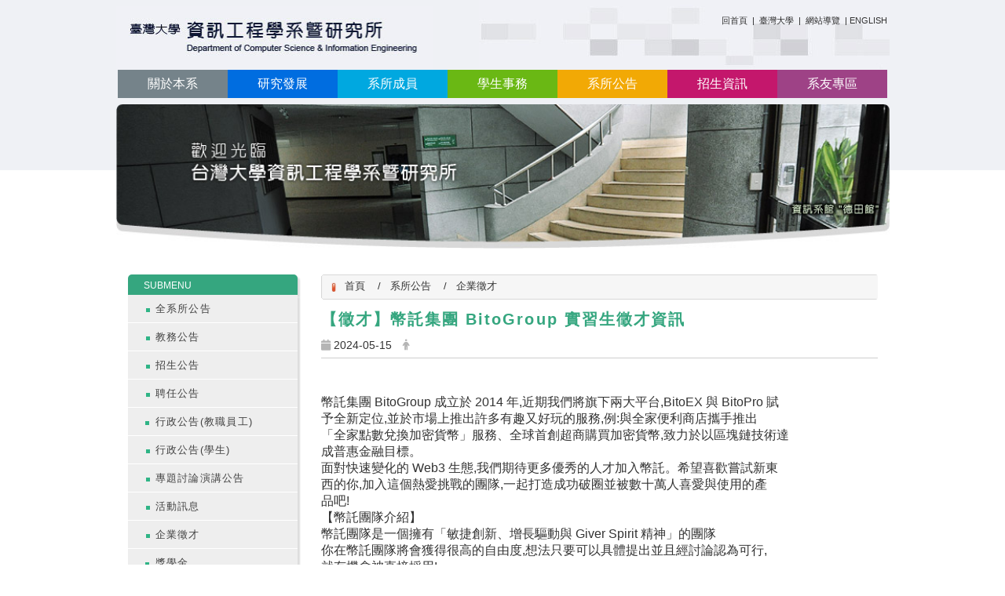

--- FILE ---
content_type: text/html; charset=utf-8
request_url: https://www.csie.ntu.edu.tw/zh_tw/Announcements/Announcement10/-%E5%BE%B5%E6%89%8D-%E5%B9%A3%E8%A8%97%E9%9B%86%E5%9C%98-BitoGroup-%E5%AF%A6%E7%BF%92%E7%94%9F%E5%BE%B5%E6%89%8D%E8%B3%87%E8%A8%8A-62816985
body_size: 10793
content:
<!DOCTYPE html>
<html lang="zh_tw" class="orbit">
<head>
<meta http-equiv="Content-Type" content="text/html; charset=UTF-8">
<link rel="stylesheet" media="all" href="/assets/frontend_extend-05005b039652ef8b79a11146fb58cd4d348a241d041509cf9c3bcf8b957ee046.css">
<link rel="stylesheet" media="all" href="/assets/front_end-c68018fd9a6aceb4059c7815e101465ef23be8c2adce9cace6aefc2882108744.css">
<meta property="og:title" content="【徵才】幣託集團 BitoGroup 實習生徵才資訊">
<meta property="og:site_name" content="國立臺灣大學資訊工程學系">
<meta property="og:url" content="/zh_tw/Announcements/Announcement10/-%E5%BE%B5%E6%89%8D-%E5%B9%A3%E8%A8%97%E9%9B%86%E5%9C%98-BitoGroup-%E5%AF%A6%E7%BF%92%E7%94%9F%E5%BE%B5%E6%89%8D%E8%B3%87%E8%A8%8A-62816985">
<meta property="og:description" content="

幣託集團 BitoGroup 成立於 2014 年,近期我們將旗下兩大平台,BitoEX 與 BitoPro 賦
予全新定位,並於市場上推出許多有趣又好玩的服務,例:與全家便利商店攜手推出
「全家點數兌換加密貨幣」服務、全球首創超商購買加密貨幣,致力於以區塊鏈技術達
成普惠金融目標。
面對快速變化的 Web3 生">
<meta property="og:image" content="https://www.csie.ntu.edu.tw">
<meta property="og:type" content="Article">
  <script type="text/javascript">
    if (self != top){
        try{
            if(self.location.origin != top.location.origin){
                top.location=self.location;
            }
        }catch(e){
            console.log("Cannot fetch location!")
        }
    }
</script>
<script src="/assets/jquery-2a83d06853bd343c7bfc2e5d4539814cfa934676e2948ed348311435eca862f5.js"></script>
<script src="/assets/jquery_prefix-d998d6d813f370db2cb633a35dff1836f74b55118ee2696d247b553e90e18217.js"></script>
<script src="/assets/jquery_ujs_custom-a76b6cd8d652c18d24ed38d1f7a4d18f51d1f594a88a0f2ade82afec33966e2b.js"></script>
<script src="/assets/jquery.cycle2.min-ec60b272289a05b845d7613d074237d008c08a069dc283c2e4c62dfc513242db.js"></script>
<script src="/assets/jquery.cycle2.carousel.min-3d226d0713bcf58909be7c7e753fa1eef4409eee278299adfe70ff4ea646d65f.js"></script>
<script src="/assets/jquery.cycle2.scrollVert.min-ce8da4c3f5e336753d998c9f02e64cc8b7e3977f5f6988133faf24a44c90b427.js"></script>
<script src="/assets/jquery.cycle2.tile.min-83b4b0c4c2604b9c9acb20199a740f4b9e83c227ae46c1a430aa67bf97ff5457.js"></script>
<link rel="stylesheet" media="all" href="/assets/datatables.min-7446416dca719e42fb55ff5fbf69879ccebe1ab56c6bb6833e2db781eccfddf9.css">
<script src="/assets/datatables.min-598993c579b423583458a17773ed1e86103dc54e60eae7ab6c27b426af16df6f.js"></script>
<meta name="csrf-param" content="authenticity_token">
<meta name="csrf-token" content="96nPeiecpSSadOfD+UhhXy+1S11owag6Y8RxQxq+DufU2TKw8qFzie4qrrTAUsEN8C37MUFw1z8fQ9eFMBH2ag==">
<script>
    $.fn.dataTable.defaults.initComplete = function(settings) {
        $(this).find('td:first-child').trigger('click');
    };
</script>
  <meta http-equiv="X-UA-Compatible" content="IE=edge">
  <meta name="viewport" content="width=device-width, initial-scale=1">
  <link rel="shortcut icon" type="image/x-icon" href="/uploads/site/favicon/5febfa8502dcf0444e000020/logo.png">
  <title>徵才 幣託集團 BitoGroup 實習生徵才資訊 | 國立臺灣大學資訊工程學系</title>
  <link rel="stylesheet" media="all" href="//stackpath.bootstrapcdn.com/font-awesome/4.7.0/css/font-awesome.min.css">
  <link rel="stylesheet" media="all" href="/assets/bootstrap/bootstrap.min-ec1064aba4e5b70ccf14aaae8ac59d0229fb0d95ed466a293c2f5dd994dbfd1c.css">
  <link rel="stylesheet" media="all" href="/assets/template/template-b03f90dd187683a6c50a932433f586abde96c51bf1102aec0bb259bff424a0d9.css">
  <link rel="stylesheet" media="all" href="/assets/template/jquery.scrolling-tabs.min-0aaa5bfc7b51e5bacb1b208e1bc8d8cf1b8daba5c234626bc7fda4be4effb5df.css">
  <link rel="stylesheet" media="print" type="text/css" href="/assets/template/print.css">
  <script src="/assets/plugin/modernizr-d5770395993b83f1cd01c625a62f0cc2a8f2536f7288ef3a45f2863f2e20a9c1.js"></script>
  <script src="/assets/plugin/picturefill.min-1e1f7d4e867ad1ec3d5886ad5e69512b6692509c939a89634ffcf63ba17b6b7d.js"></script>
  <script src="/assets/plugin/jquery.mobile.custom.min-94832de9dd3faaf354dabd20e980b49bfe549a3750d73e5855bc4104b53afe9d.js"></script>
  <script src="/assets/bootstrap.min-18024db0d6a0bc75ca740863a3b491b7f9b9cbd080ba3ee25e22265801d0b0c9.js"></script>
  
  
  <script src="/assets/plugin/jquery.cycle2.video.min-384b34504c43f5962ffa3295b0b28947fd8a4498968853be0477a5dc664bd9b9.js"></script>
  <script src="/assets/plugin/jquery-bullseye-min-8149d6adb748bd9561e9f1fd822e59337a75d065e017c7891699d50d69414bc2.js"></script>
  <script src="/assets/plugin/jquery.scrolling-tabs.min-2ca04680a371ceee7710b234d1e8795bf3d4247da7327300094cf74ed64829fa.js"></script>

  <script src="/assets/plugin/owl.carousel.min-ec9585fb4e14679aaa65e0d62fac99d496ce23ea8052fc718d5b3fbc84525e61.js"></script>
  <link rel="stylesheet" type="text/css" href="/assets/template/owl.carousel.min.css">
  <link rel="stylesheet" type="text/css" href="/assets/template/owl.theme.default.min.css">
  
  <script src="/assets/app-cff2d877ce1819ea34d9450de6f32521dac08611133ae2210e282f8ebf6d09f1.js"></script>
  <script src="/assets/frontend-121b87925d20c2b21764d1c5053c911976bcf14ba23128fed1904f6b7a19033d.js"></script>
  <script src="https://apis.google.com/js/platform.js" async defer></script>
  
  <!--[if lt IE 9]>
    <script src="//cdnjs.cloudflare.com/ajax/libs/respond.js/1.4.2/respond.min.js"></script>
  <![endif]-->



<script src="/assets/frontend_extend-b857ec6a98fc62af78b47bb8860d09e02a530d88e9e4eee986b912831f676daa.js"></script>
</head>
<body class="internal-page banner_height_setting_0 no_orbit_bar" data-module="announcement">
  <link rel="stylesheet" media="all" href="/assets/fontawesome-6.2.1.min-8aec0118643d34254cb9f5c27b931239c9de8008c849c9800d8651a5da1abcb2.css">
<link rel="stylesheet" media="all" href="/assets/fontawesome-6.2.1-fix.min-a85d2f928ef91b80968519d9fd352220353e6db2bd1a8f61f2f1c4377323c59d.css">
<link rel="stylesheet" media="all" href="/assets/lib/jquery-ui-1.13.2/jquery-ui.min-d386f691bb1ec7d5e9b9fedde76ad61c907afdd12df63120c5e20f37164a6176.css">
<link rel="stylesheet" media="all" href="/assets/jquery-ui-timepicker-addon-ee91708eac547223792975e0d9a9aae62127da4b28a58d40c0634927f19665f0.css">
  <script src="/assets/lib/jquery-ui-1.13.2/jquery-ui.min-b88d0b98b7b90a20cae0fc32eaf0845ac1ffdc0e4b3176c501e353d45c975064.js"></script>
  <script src="/assets/jquery.ui.datepicker.monthyearpicker-6126b863aa1c4b399bf657869bbc51389d83ff5101b069ff7e1d0b02793c67e1.js"></script>
<script type="text/javascript">
  var I18n = {};
  Object.defineProperty(I18n,"locale",{
    value: "zh_tw"
  });
  Object.defineProperty(I18n,"validLocales",{
    value: ["zh_tw"]
  });
</script>
  <div class="background" data-pp="100"></div>
  

<div id="fb-root"></div>
<script>(function(d, s, id) {
  var js, fjs = d.getElementsByTagName(s)[0];
  if (d.getElementById(id)) return;
  js = d.createElement(s); js.id = id;
  js.src = "";
  fjs.parentNode.insertBefore(js, fjs);
}(document, 'script', 'facebook-jssdk'));</script>

<script>!function(d,s,id){var js,fjs=d.getElementsByTagName(s)[0];if(!d.getElementById(id)){js=d.createElement(s);js.id=id;js.src="https://platform.twitter.com/widgets.js";fjs.parentNode.insertBefore(js,fjs);}}(document,"script","twitter-wjs");</script>
<div class="mobile-menu">
  <button type="button" class="navbar-toggle collapsed" data-toggle="collapse" data-target="#layout-navigation">
        <span class="sr-only">Toggle navigation</span>
        <span class="icon-bar icon-bar-top"></span>
        <span class="icon-bar icon-bar-middle"></span>
        <span class="icon-bar icon-bar-bottom"></span>
  </button>
  <div class="cover"></div>
</div>
<header class="navbar layout-header no-print" role="navigation">
  <div class="container">
    <div class="header-nav">
    <a id="accesskey_top" accesskey="U" title="accesskey top" href="#">:::</a>
      <div id="corner2" style="color:rgb(39, 39, 39);font-family:arial;font-size:11px;text-align:right;">
<a href="https://www.csie.ntu.edu.tw//?locale=zh_tw" title="在本視窗開啟 回首頁">回首頁</a> <span style="padding:0px 3px 2px;">|</span> <a href="http://www.ntu.edu.tw/" rel="noopener noreferrer" style="color:rgb(39, 39, 39);text-decoration-line:none;z-index:5;" target="_blank">臺灣大學 </a><span style="padding:0px 3px 2px;">|</span> <a href="https://csie.ntu.edu.tw/zh_tw/sitemap" style="color:rgb(39, 39, 39);text-decoration-line:none;z-index:5;" title="在本視窗開啟 網站導覽">網站導覽</a> <span style="padding:0px 3px 2px;">| <a href="https://www.csie.ntu.edu.tw//?locale=en" title="在本視窗開啟 ENGLISH">ENGLISH</a></span>
</div>

    </div>
    <div class="navbar-header">
      <button type="button" class="navbar-toggle collapsed" data-toggle="collapse" data-target="#layout-navigation">
        <span class="sr-only">Toggle navigation</span>
        <span class="icon-bar icon-bar-top"></span>
        <span class="icon-bar icon-bar-middle"></span>
        <span class="icon-bar icon-bar-bottom"></span>
      </button>
	  
	  <script>$(document).ready(function(){var url =$('.site-logo').eq(0).attr('src');if(url == "/assets/default-site-logo.png"){$('.navbar-brand').eq(0).remove();};if($('.navbar-brand').length == 2){$('.site-logo').css('height','auto')};$('.site-logo').eq(0).css('margin-right',0);$('.navbar-brand').css('padding-right',0)})</script>
      <a title="主頁" class="navbar-brand" href="/"><h1 class="default_site_h1">
<img class="site-logo" src="/uploads/site/site_logo/5febfa8502dcf0444e000020/%E6%88%AA%E5%9C%96_2021-02-04_%E4%B8%8B%E5%8D%885.34.40.png" alt="國立臺灣大學資訊工程學系的Logo"> <span style="display: none;">國立臺灣大學資訊工程學系</span>
</h1></a>
    </div>
    <section class="header-banner" data-pp="1000"></section>
    <div class="collapse navbar-collapse modules-menu" id="layout-navigation">
    <a id="accesskey_menu" title="accesskey menu" accesskey="M" href="#">:::</a>
      <ul id="main-nav" class="navbar-right navbar-nav modules-menu-level-0 nav-level-0 no-print" data-menu-level="0">
<li>
    <a href="/zh_tw/AboutUs/intro_0" title="關於本系" data-menu-link="true" class="dropdown-toggle" target="_self">關於本系</a>
    <ul class="modules-menu-level-1 nav-level-1" data-menu-level="1">
<li>
        <a href="/zh_tw/AboutUs/intro_0" title="系所簡介" data-menu-link="true" target="_self">系所簡介</a>
        <ul class="modules-menu-level-2 nav-level-2" data-menu-level="2">
<li>
            <a href="/zh_tw/AboutUs/About_Us/intro_0" title="概況" data-menu-link="true" target="_self">概況</a>
          </li>
<li>
            <a href="/zh_tw/AboutUs/About_Us/intro_1" title="本系宗旨" data-menu-link="true" target="_self">本系宗旨</a>
          </li>
<li>
            <a href="/zh_tw/AboutUs/About_Us/intro_2" title="教育目標" data-menu-link="true" target="_self">教育目標</a>
          </li>
<li>
            <a href="/zh_tw/AboutUs/About_Us/intro_3" title="核心能力" data-menu-link="true" target="_self">核心能力</a>
          </li>
<li>
            <a href="/zh_tw/AboutUs/About_Us/intro_4" title="系史" data-menu-link="true" target="_self">系史</a>
          </li>
<li>
            <a href="/zh_tw/AboutUs/About_Us/intro_5" title="重要紀事" data-menu-link="true" target="_self">重要紀事</a>
          </li>
</ul>
      </li>
<li>
        <a href="/zh_tw/AboutUs/Honor" title="榮譽榜" data-menu-link="true" target="_self">榮譽榜</a>
        
      </li>
<li>
        <a href="/zh_tw/AboutUs/Facilities" title="系館與設備" data-menu-link="true" target="_self">系館與設備</a>
        
      </li>
<li>
        <a href="/zh_tw/AboutUs/intro3" title="聯絡資訊" data-menu-link="true" target="_self">聯絡資訊</a>
        
      </li>
<li>
        <a href="/zh_tw/AboutUs/intro4" title="交通資訊" data-menu-link="true" target="_self">交通資訊</a>
        
      </li>
<li>
        <a href="/zh_tw/AboutUs/donate1" title="捐資興學" data-menu-link="true" target="_self">捐資興學</a>
        
      </li>
</ul>
  </li>
<li>
    <a href="/zh_tw/lab1" title="研究發展" data-menu-link="true" class="dropdown-toggle" target="_self">研究發展</a>
    <ul class="modules-menu-level-1 nav-level-1" data-menu-level="1">
<li>
        <a href="/zh_tw/Research/lab1" title="研究概況與成果" data-menu-link="true" target="_self">研究概況與成果</a>
        
      </li>
<li>
        <a href="/zh_tw/Research/ResearchLab" title="公用實驗室" data-menu-link="true" target="_self">公用實驗室</a>
        
      </li>
<li>
        <a href="/zh_tw/Research/TeachingLab" title="研究實驗室" data-menu-link="true" target="_self">研究實驗室</a>
        
      </li>
<li>
        <a href="/zh_tw/Research/donate2" title="捐資興學" data-menu-link="true" target="_self">捐資興學</a>
        
      </li>
</ul>
  </li>
<li>
    <a href="/zh_tw/member/Faculty" title="系所成員" data-menu-link="true" class="dropdown-toggle" target="_self">系所成員</a>
    <ul class="modules-menu-level-1 nav-level-1" data-menu-level="1">
<li>
        <a href="/zh_tw/member/Faculty" title="專任師資" data-menu-link="true" target="_self">專任師資</a>
        
      </li>
<li>
        <a href="/zh_tw/member/%E5%B0%88%E6%A1%88%E8%A8%88%E7%95%AB%E5%8A%A9%E7%90%86%E6%95%99%E6%8E%88" title="專案計畫師資" data-menu-link="true" target="_self">專案計畫師資</a>
        
      </li>
<li>
        <a href="/zh_tw/member/%E8%AC%9B%E5%BA%A7%E6%95%99%E6%8E%88%E3%80%81%E4%B8%AD%E7%A0%94%E9%99%A2%E9%99%A2%E5%A3%AB" title="講座教授、中研院院士" data-menu-link="true" target="_self">講座教授、中研院院士</a>
        
      </li>
<li>
        <a href="/zh_tw/member/%E5%AE%A2%E5%BA%A7%E6%95%99%E6%8E%88" title="客座師資" data-menu-link="true" target="_self">客座師資</a>
        
      </li>
<li>
        <a href="/zh_tw/member/joint_appointment" title="合聘教師" data-menu-link="true" target="_self">合聘教師</a>
        
      </li>
<li>
        <a href="/zh_tw/member/%E5%85%BC%E4%BB%BB%E5%B8%AB%E8%B3%87" title="兼任師資" data-menu-link="true" target="_self">兼任師資</a>
        
      </li>
<li>
        <a href="/zh_tw/member/RetiredProfessors" title="退休教師" data-menu-link="true" target="_self">退休教師</a>
        
      </li>
<li>
        <a href="/zh_tw/member/Staff" title="行政人員" data-menu-link="true" target="_self">行政人員</a>
        
      </li>
</ul>
  </li>
<li>
    <a href="/zh_tw/Education/University" title="學生事務" data-menu-link="true" class="dropdown-toggle" target="_self">學生事務</a>
    <ul class="modules-menu-level-1 nav-level-1" data-menu-level="1">
<li>
        <a href="/zh_tw/Education/University" title="大學部" data-menu-link="true" target="_self">大學部</a>
        
      </li>
<li>
        <a href="/zh_tw/Education/Announcement1" title="碩士班" data-menu-link="true" target="_self">碩士班</a>
        
      </li>
<li>
        <a href="/zh_tw/Education/Announcement2" title="博士班" data-menu-link="true" target="_self">博士班</a>
        
      </li>
<li>
        <a href="/zh_tw/Education/stucourse" title="課程資訊" data-menu-link="true" target="_self">課程資訊</a>
        
      </li>
<li>
        <a href="/zh_tw/Education/Link2" title="常用資源連結" data-menu-link="true" target="_self">常用資源連結</a>
        
      </li>
<li>
        <a href="/zh_tw/Education/donate3" title="捐資興學" data-menu-link="true" target="_self">捐資興學</a>
        
      </li>
</ul>
  </li>
<li>
    <a href="/zh_tw/Announcements/AllAnnouncement" title="系所公告" data-menu-link="true" class="dropdown-toggle" target="_self">系所公告</a>
    <ul class="modules-menu-level-1 nav-level-1" data-menu-level="1">
<li>
        <a href="/zh_tw/Announcements/AllAnnouncement" title="全系所公告" data-menu-link="true" target="_self">全系所公告</a>
        
      </li>
<li>
        <a href="/zh_tw/Announcements/Announcement3" title="教務公告" data-menu-link="true" target="_self">教務公告</a>
        
      </li>
<li>
        <a href="/zh_tw/Announcements/Admission_News" title="招生公告" data-menu-link="true" target="_self">招生公告</a>
        
      </li>
<li>
        <a href="/zh_tw/Announcements/Announcement5" title="聘任公告" data-menu-link="true" target="_self">聘任公告</a>
        
      </li>
<li>
        <a href="/zh_tw/Announcements/Announcement4" title="行政公告(教職員工)" data-menu-link="true" target="_self">行政公告(教職員工)</a>
        
      </li>
<li>
        <a href="/zh_tw/Announcements/Announcement6" title="行政公告(學生)" data-menu-link="true" target="_self">行政公告(學生)</a>
        
      </li>
<li>
        <a href="/zh_tw/Announcements/Announcement7" title="專題討論演講公告" data-menu-link="true" target="_self">專題討論演講公告</a>
        
      </li>
<li>
        <a href="/zh_tw/Announcements/Announcement9" title="活動訊息" data-menu-link="true" target="_self">活動訊息</a>
        
      </li>
<li>
        <a href="/zh_tw/Announcements/Announcement10" title="企業徵才" data-menu-link="true" target="_self">企業徵才</a>
        
      </li>
<li>
        <a href="/zh_tw/Announcements/11" title="獎學金" data-menu-link="true" target="_self">獎學金</a>
        
      </li>
</ul>
  </li>
<li>
    <a href="/zh_tw/Announcements/Announcement11" title="招生資訊" data-menu-link="true" class="dropdown-toggle" target="_self">招生資訊</a>
    <ul class="modules-menu-level-1 nav-level-1" data-menu-level="1">
<li>
        <a href="/zh_tw/Admission/Announcement11" title="招生公告" data-menu-link="true" target="_self">招生公告</a>
        
      </li>
<li>
        <a href="/zh_tw/Admission/highschool" title="高中生專區" data-menu-link="true" target="_self">高中生專區</a>
        
      </li>
<li>
        <a href="/zh_tw/Admission/Announcement12" title="大學部招生" data-menu-link="true" target="_self">大學部招生</a>
        
      </li>
<li>
        <a href="/zh_tw/Admission/Announcement13" title="碩士班招生" data-menu-link="true" target="_self">碩士班招生</a>
        
      </li>
<li>
        <a href="/zh_tw/Admission/Announcement14" title="博士班招生" data-menu-link="true" target="_self">博士班招生</a>
        
      </li>
<li>
        <a href="/zh_tw/Admission/admiss1" title="訓練班" data-menu-link="true" target="_self">訓練班</a>
        
      </li>
</ul>
  </li>
<li>
    <a href="/zh_tw/Alumni/Alumni2" title="系友專區" data-menu-link="true" class="dropdown-toggle" target="_self">系友專區</a>
    <ul class="modules-menu-level-1 nav-level-1" data-menu-level="1">
<li>
        <a href="/zh_tw/Alumni/Alumni2" title="系友會公告" data-menu-link="true" target="_self">系友會公告</a>
        
      </li>
<li>
        <a href="https://www.facebook.com/groups/NTU.CSIE.AlumniClub/" title="系友會粉絲頁" data-menu-link="true" target="_blank">系友會粉絲頁</a>
        
      </li>
<li>
        <a href="/zh_tw/Alumni/donate4" title="捐資興學" data-menu-link="true" target="_self">捐資興學</a>
        
      </li>
</ul>
  </li>
</ul>
    </div>
  </div>
</header>


  <section class="layout-slide no-print single-child-datapp" data-pp="300"></section>
  <div class="layout-content">
    <div class="layout-content-inner container">
    <div class="breadcrumb-wrap" data-pp="500"></div>
    <div class="sitemenu-wrap" data-pp="400">
<div class="w-ba-banner ba-banner-widget-3" data-subpart-id="6064282b02dcf070b0001507">
  <div class="w-ba-banner__wrap  cycle-slideshow" data-list="images" data-level="0" data-cycle-slides=".w-ba-banner__slide" data-cycle-log="false" data-cycle-auto-height="0" data-cycle-speed="500" data-cycle-timeout="5000" data-cycle-fx="fade" data-cycle-pager=".banner_caption_6064282b02dcf070b0001507" data-pager-template="&lt;li&gt;&lt;a&gt;&lt;/a&gt;&lt;/li&gt;" data-pager-active-class="active-slide" data-cycle-swipe="true" data-cycle-swipe-fx="scrollHorz">
    <div class="w-ba-banner__slide active" data-link="" data-cycle-title="" data-cycle-desc="" data-overlay-template="&lt;h3&gt;&lt;/h3&gt;" data-target="" data-category="" data-tags="">
          <a href="" target="" title="Banner image">
              <img class="w-ba-banner__image banner-responsive" src="/uploads/banner_image/file/6036104102dcf005be000cfe/logo2.jpg" alt="Banner image">
          </a>
    </div>
  </div>
  <ul class="w-ba-banner__pager-3 banner-pager banner_caption_6064282b02dcf070b0001507"></ul>
	<ul class="controlplay">
<a class="resume-slide" title="繼續播放"><i></i></a><a class="pause-slide" title="暫停播放"><i></i></a>
</ul>
	<ul class="button-mid">
		<button class="prev-button" title="上一張"></button>
		<button class="next-button" title="下一張"></button>
	</ul>
</div>
<script>
	var flag = 1;
	$('.pause-slide').click(function(){
		$(this).parent("ul").parent('.w-ba-banner').find(".cycle-slideshow").cycle('pause');
	});
	$('.resume-slide').click(function(){
		$(this).parent("ul").parent('.w-ba-banner').find(".cycle-slideshow").cycle('resume');
	});
	$('.next-button').off('click').on('click',function(){
		$(this).parent("ul").parent('.w-ba-banner').find(".cycle-slideshow").cycle("next");
		
	})
	$('.prev-button').off('click').on('click',function(){
		$(this).parent("ul").parent('.w-ba-banner').find(".cycle-slideshow").cycle("prev");
	})
</script>
</div>
    <div class="content">
    <section class="page-content-box col-sm-3" data-pp="901"></section>
    <section class="page-content-box col-sm-6" data-pp="902"></section>
    <section class="page-content-box col-sm-3" data-pp="903"></section>
    </div> 
    <div class="row">
      <aside class="layout-content-box aside left-column col-sm-3" data-pp="13"><div class="sitemenu-wrap sitemenu-vertical no-print" data-subpart-id="6064282b02dcf070b0001509">
	
	<a id="accesskey_sitemenu" accesskey="S" href="/zh_tw/accesskey" title="Sitemenu">:::</a>
	<h3 class="sitemenu-title">SUBMENU</h3>
	<ul data-list="pages" class="sitemenu-list level-1 list-unstyled" data-level="0">
		<li class="sitemenu-item level-1 " data-category="" data-tags="">
			<a class="sitemenu-link level-1" href="/zh_tw/Announcements/AllAnnouncement" target="_self">全系所公告</a>
			<ul class="sitemenu-list level-2 " data-list="children" data-level="1"></ul>
		</li>
	
		<li class="sitemenu-item level-1 " data-category="" data-tags="">
			<a class="sitemenu-link level-1" href="/zh_tw/Announcements/Announcement3" target="_self">教務公告</a>
			<ul class="sitemenu-list level-2 " data-list="children" data-level="1"></ul>
		</li>
	
		<li class="sitemenu-item level-1 " data-category="" data-tags="">
			<a class="sitemenu-link level-1" href="/zh_tw/Announcements/Admission_News" target="_self">招生公告</a>
			<ul class="sitemenu-list level-2 " data-list="children" data-level="1"></ul>
		</li>
	
		<li class="sitemenu-item level-1 " data-category="" data-tags="">
			<a class="sitemenu-link level-1" href="/zh_tw/Announcements/Announcement5" target="_self">聘任公告</a>
			<ul class="sitemenu-list level-2 " data-list="children" data-level="1"></ul>
		</li>
	
		<li class="sitemenu-item level-1 " data-category="" data-tags="">
			<a class="sitemenu-link level-1" href="/zh_tw/Announcements/Announcement4" target="_self">行政公告(教職員工)</a>
			<ul class="sitemenu-list level-2 " data-list="children" data-level="1"></ul>
		</li>
	
		<li class="sitemenu-item level-1 " data-category="" data-tags="">
			<a class="sitemenu-link level-1" href="/zh_tw/Announcements/Announcement6" target="_self">行政公告(學生)</a>
			<ul class="sitemenu-list level-2 " data-list="children" data-level="1"></ul>
		</li>
	
		<li class="sitemenu-item level-1 " data-category="" data-tags="">
			<a class="sitemenu-link level-1" href="/zh_tw/Announcements/Announcement7" target="_self">專題討論演講公告</a>
			<ul class="sitemenu-list level-2 " data-list="children" data-level="1"></ul>
		</li>
	
		<li class="sitemenu-item level-1 " data-category="" data-tags="">
			<a class="sitemenu-link level-1" href="/zh_tw/Announcements/Announcement9" target="_self">活動訊息</a>
			<ul class="sitemenu-list level-2 " data-list="children" data-level="1"></ul>
		</li>
	
		<li class="sitemenu-item level-1 active" data-category="" data-tags="">
			<a class="sitemenu-link level-1" href="/zh_tw/Announcements/Announcement10" target="_self">企業徵才</a>
			<ul class="sitemenu-list level-2 " data-list="children" data-level="1"></ul>
		</li>
	
		<li class="sitemenu-item level-1 " data-category="" data-tags="">
			<a class="sitemenu-link level-1" href="/zh_tw/Announcements/11" target="_self">獎學金</a>
			<ul class="sitemenu-list level-2 " data-list="children" data-level="1"></ul>
		</li>
	</ul>
</div></aside>
      <section class="layout-content-box right-column col-sm-9">
      <div class="extra" data-pp="600"><div class="widget-breadcrumb widget1 no-print" data-subpart-id="6064282b02dcf070b000150e">
  <ul class="list-inline breadcrumb" data-list="crumbs" data-level="0">
  	<li data-category="" data-tags="">
  		<a href="/?locale=zh_tw">首頁</a>
  	</li>
  
  	<li data-category="" data-tags="">
  		<a href="/zh_tw/Announcements">系所公告</a>
  	</li>
  
  	<li data-category="" data-tags="">
  		<a href="/zh_tw/Announcements/Announcement10">企業徵才</a>
  	</li>
  </ul>
</div></div>
      <main id="main-content" class="main-content" data-content="true"><div>



<meta http-equiv="Content-Type" content="text/html; charset=UTF-8">
<style type="text/css">
  .full-size-img img {
    width: 100%;
  }
  .full-size-img {
      width: 100%;
  }
  .s-annc__sub-img.pull-right {
    margin-left: 2em;
  }
  .s-annc__sub-img.pull-left {
    margin-right: 2em;
  }
</style>
<article class="s-annc show-announcement">
  <h1 class="s-annc__show-title">【徵才】幣託集團 BitoGroup 實習生徵才資訊</h1>
  
  <ul class="s-annc__meta-wrap list-unstyled no-print">
    <li class="s-annc__date-wrap s-annc__meta--item">
      <i class="fa fa-calendar-o"></i>
      <span class="s-annc__date" date-format="%Y-%m-%d"> 2024-05-15</span>
    </li>
    <li class="s-annc__author-wrap s-annc__meta--item">
      <i class="fa fa-male"></i>
      <span class="s-annc__author"></span>
    </li>
    <li class="s-annc__tag-wrap s-annc__meta--item ">
      <i class="fa fa-tags"></i>
      <span data-list="tags" data-level="0"></span>
    </li>
  </ul>

  <section class="s-annc__post-wrap">
    <div class="s-annc__sub-img  hide">
    <img src="" alt="">
    <span class="s-annc__img_description"></span>
    </div>
    <div class="s-annc__subtitle"></div>
    <div class="s-annc__post-body">
<br>
<br>
幣託集團 BitoGroup 成立於 2014 年,近期我們將旗下兩大平台,BitoEX 與 BitoPro 賦<br>
予全新定位,並於市場上推出許多有趣又好玩的服務,例:與全家便利商店攜手推出<br>
「全家點數兌換加密貨幣」服務、全球首創超商購買加密貨幣,致力於以區塊鏈技術達<br>
成普惠金融目標。<br>
面對快速變化的 Web3 生態,我們期待更多優秀的人才加入幣託。希望喜歡嘗試新東<br>
西的你,加入這個熱愛挑戰的團隊,一起打造成功破圈並被數十萬人喜愛與使用的產<br>
品吧!<br>
【幣託團隊介紹】<br>
幣託團隊是一個擁有「敏捷創新、增長驅動與 Giver Spirit 精神」的團隊<br>
你在幣託團隊將會獲得很高的自由度,想法只要可以具體提出並且經討論認為可行,<br>
就有機會被直接採用!<br>
<br>
【為何你該加入幣託?】<br>
- 獲得完整產品團隊(產品經理|工程師|產品設計師)協作的寶貴經驗<br>
- 有任何想法都能提出&amp;建議,你的想法甚至可能影響產品優化方向<br>
希望你在幣託實習的經歷,最終都能轉化成為可持續成長的養分!<br>
【你將在 BitoPro 參與】<br>
- 依據產品設計需求,獨立建立測試計畫及測試案例。<br>
<br>
幣託 QA Intern Hiring<br>
<br>
- 使用網頁瀏覽器 / 手持式裝置進行產品測試。<br>
- 執行軟體測試,完成軟體測試報告。<br>
- 錯誤追蹤管理及驗證,並提供改善建議。<br>
- Web / iOS / Android / API 相關測試工作。<br>
【我們期待一個優秀的 QA Intern 具備以下能力】<br>
- 熟悉軟體測試的測試方法及觀念。<br>
- 具測試文件撰寫能力。<br>
- 具注重細節,獨立思考判斷能力,舉一反三。<br>
- 良好溝通能力,異常問題分析解決能力,能協助團隊找出核心問題,以提升工作效<br>
能。<br>
- 能夠融入團隊,樂於協助團隊提升讓產品更好。<br>
- 熟悉作業系統操作。<br>
- 主動積極學習的態度<br>
【如果你擁有以下能力,那就更棒了!】<br>
- 熟悉敏捷開發<br>
- 問題追蹤能力<br>
- 解決問題能力<br>
- 資訊統整能力<br>
【薪資待遇】<br>
- 時薪 183~200 元 / hr<br>
【工作配合時間】<br>
- 配合工作時間至少一學期,一學年度者佳。<br>
- 每週上班天數至少三天(含)以上。<br>
- 幣託可配合學校開立實習證明。<br>
履歷投遞:joinus@psp-power.com.tw</div>
  </section>
  <div id="sub_anncs_list"></div>
  <ul class="s-annc__related-wrap list-unstyled no-print">
    <li class="s-annc__related-file">
      <i class="fa fa-fw fa-paperclip"></i>
      <div class="s-annc__related-file-list" data-list="bulletin_files" data-level="0"></div>
    </li>

    <li class="s-annc__related-link">
      <i class="fa fa-fw fa-link"></i>
      <div class="s-annc__related-link-list" data-list="bulletin_links" data-level="0"></div>
    </li>
  </ul>

</article>

<p>


<script>
  (function($) {

    function hideEmptyEl(el, elParent) {
      if( el.length === 0) {
        elParent.addClass('hide');
      }
    }

    // Hiding parent element when children elements are not present
    // Tags
    hideEmptyEl($('.s-annc__tag'), $('.s-annc__tag-wrap'));
    
    // Attachments
    hideEmptyEl($('.s-annc__flie-title'), $('.s-annc__related-file'));
    
    // Links
    hideEmptyEl($('.s-annc__link-title'), $('.s-annc__related-link'));
    $("img[src='']").remove();
  }(jQuery));
</script></p>


<style type="text/css">
  div[contentEditable=true]:empty:before{
    content: attr(data-ph);
    color: #000000;
    padding-left: 3%;
    font-weight: bold;
    font-family: serif;
  }
  .announcement-comment {
    margin-top: 1em;
    border: solid 0.2em #000000;
    background: #ffffff;
    color: #000000;
    font-size: 1.15em;
    padding: 0.3em 0 0.3em 3%;
    border-radius: 0.7em;
    display: inline-block;
    width: 80%;
    outline: 0;
  }
  .annc-comment-div,.annc-comments{
    display: flex;
    align-items: center;
    flex-wrap: wrap;
  }
  .btn-comment{
    margin-top: 1em;
    margin-left: 3%;
    color: #ffffff;
    font-size: 1em;
    background: #000000;
    margin-left: 3%;
  }
  .btn.btn-comment:focus{
    color: #ffffff;
  }
  .btn-comment:hover{
    color: #ffffff;
    background-color: #0095cf;
  }
  .annc-comments-nickname {
    margin-top: 1em;
    margin-left: 3%;
    color: #000000;
  }
  .comment-time{
    padding-left: 1em;
    width: 100%;
    color: #000000;
  }
  .annc-comments{
    margin: 1.5em 0;
  }
  @media (max-width: 767px) {
    .annc-comment-div,.annc-comments{
      justify-content: center;
    }
    .announcement-comment {
      width: 100%;
    }
  }
</style>
<script type="text/javascript">
  $(function(){
    $('.annc-comment-div .btn-comment').click(function(){
      $.ajax({
        url: "/xhr/announcements/-%E5%BE%B5%E6%89%8D-%E5%B9%A3%E8%A8%97%E9%9B%86%E5%9C%98-BitoGroup-%E5%AF%A6%E7%BF%92%E7%94%9F%E5%BE%B5%E6%89%8D%E8%B3%87%E8%A8%8A-62816985-62816985/comment",
        data : {"comment" : $(this).parents('.annc-comment-div').find('.announcement-comment').html()},
        dataType : "json",
        type : "get",
        success : function(data){
          window.location.href = window.location.href
        }
      })
    })
  })
</script>
</div></main>
      <div class="box-social-share no-print"></div>
      <div class="extra" data-pp="700"></div>
      </section>
      
    </div>
    <div class="extra" data-pp="800"></div>
    </div>
  </div>
  
<footer class="layout-footer no-print">
  <div class="container layout-footer-inner">
      <div class="layout-footer-content">
<p style="text-align: center;"><br>
本網站著作權屬於國立臺灣大學 資訊工程學系 | 電話：886-2-33664888 | 傳真：886-2-23628167。</p>

<p style="text-align: center;">地址：106319 臺北市大安區羅斯福路四段一號 資訊工程德田館 | E-Mail：<a href="mailto:contact@csie.ntu.edu.tw">contact@csie.ntu.edu.tw</a></p>
</div>
      <div class="footer-counter">
<a href="https://ruling.digital/"><img src="/assets/ruling_logo.png" alt="奧博科技"></a>造訪人次 : 27003910</div>
      <div class="footer-updated-date">最後更新日期 : <span class="last-updated-date" date-format="%Y-%m-%d %H:%M"> 2026-01-22 00:00</span>
</div>
  </div>
</footer>

</body>
</html>


--- FILE ---
content_type: text/css; charset=utf-8
request_url: https://www.csie.ntu.edu.tw/assets/template/template-b03f90dd187683a6c50a932433f586abde96c51bf1102aec0bb259bff424a0d9.css
body_size: 75713
content:
@import url("http://fonts.googleapis.com/css?family=Droid+Sans:400,700");.response-content{justify-self:auto}body #orbit-bar .orbit-bar-inner>ul>li:hover>a,body #orbit-bar .orbit-bar-inner>ul>li:hover>span,body #orbit-bar .orbit-bar-inner>ul>li:hover>label,body #orbit-bar .orbit-bar-inner>ul>li>ul li:hover,body #orbit-bar .orbit-bar-inner>ul>li>ul li.active{background:#0095CF}body #orbit-bar .orbit-bar-inner{background:#333}body #orbit-bar .orbit-bar-search-sign-language #search input[type="search"]{margin-bottom:0;font-size:0.8rem}body #orbit-bar #search{border-right:none;-moz-box-shadow:none;-webkit-box-shadow:none;box-shadow:none}@media screen and (max-width: 550px){body #orbit-bar .orbit-bar-search-sign-language #search input[type="search"]{width:8.75em}}@media (max-width: 540px){body #orbit-bar ul.orbit-bar-search-sign-language>li+li:hover>a,body #orbit-bar ul.orbit-bar-search-sign-language>li+li:hover>span,body #orbit-bar ul.orbit-bar-search-sign-language>li+li.hover-class>span{background-color:#333}body #orbit-bar .orbit-bar-inner>label{border-color:#fff;color:#fff}body #orbit-bar .orbit-bar-inner>ul{background:#333}body #orbit-bar .orbit-bar-inner>ul>li>ul li:hover,body #orbit-bar .orbit-bar-inner>ul>li>ul li.active{background:#0095CF}body #orbit-bar .orbit-bar-inner>ul>li>ul a{color:#fff}body #orbit-bar .orbit-bar-inner>ul>li>ul li.divider{background:none;display:none}body #orbit-bar ul.orbit-bar-search-sign-language>li{background:none}body #orbit-bar ul.orbit-bar-search-sign-language>li{display:block}body #orbit-bar ul.orbit-bar-search-sign-language>li+li{border-top:0.0625em solid #444;border-right:0.0625em solid #444;box-sizing:border-box;box-shadow:none}body #orbit-bar ul.orbit-bar-search-sign-language>li+li:hover>ul,body #orbit-bar ul.orbit-bar-search-sign-language>li+li.hover-class>ul{background-color:#333}body .orbit-bar-logo+ul>li{border-bottom:0.0625em solid #444}}.response-content{justify-self:auto}body .sitemap-list a{color:#333333}body .sitemap-list a:hover,body .sitemap-list a.hover-class{color:#4d4d4d}body .sitemap-list.level-1>li>a{font-size:1.2em;font-family:"Roboto", "微軟正黑體", "Helvetica Neue", Helvetica, sans-serif}body .sitemap-list.level-2>li>a{font-size:1em;font-family:"Roboto", "微軟正黑體", "Helvetica Neue", Helvetica, sans-serif}body .sitemap-list.level-3{font-size:0.8em;font-family:"Roboto", "微軟正黑體", "Helvetica Neue", Helvetica, sans-serif}.response-content{justify-self:auto}.response-content{justify-self:auto}.response-content{justify-self:auto}html{font-size:100%}body{font-family:"Roboto", "微軟正黑體", "Helvetica Neue", Helvetica, sans-serif;font-size:inherit;margin-top:2.5em;background:url(/assets/body_bg.gif) top left repeat-x;line-height:normal}a:link,a:visited{color:#f16609}a:hover,a:focus{color:#FF7F00;text-decoration:none}img{max-width:100%;height:auto}.admin-edit{clear:both}th,td{padding:0.5em .5rem}.borderless>tbody>tr>td,.borderless>tbody>tr>th,.borderless>tfoot>tr>td,.borderless>tfoot>tr>th,.borderless>thead>tr>td,.borderless>thead>tr>th{border:none !important}a.btn-primary{color:#fff;border-color:#f16609;background-color:#f16609;font-size:0.8125rem}a.btn-primary:hover,a.btn-primary.hover-class{background-color:#c05107;border-color:#c05107}.page-module-title{margin-bottom:1.125em}.view-count{font-size:0.75rem}.view_count>i{font-size:0.75rem}.view_count>i:before{margin-right:0.5em}body[data-module="page_content"] .layout-content,body[data-module="announcement"] .layout-content{overflow-x:auto}.response-content{justify-self:auto}.unity-title,.title,.index-link .index-title,.widget-link .widget-title,.universal-table-index h3,.search-widget h3,.projects-index h3,.index-member-5 .i-member-status-title,.index-member-4 .i-member-status-title,.index-member-3left .i-member-status-title,.index-member-3 .i-member-status-title,.index-member-2 .i-member-status-title,.index-member-1 .i-member__status-title,.show-gallery .show-title,.index-gallery .index-title,.widget-gallery .widget-title,.index-faqs .index-title,.layout-content .widget-faqs.widget1 .widget-title,.i-archive-title,.w-archive .widget-title,.w-archive .w-archive__widget-title,.s-annc .s-annc__show-title,.i-annc .i-annc__widget-title,.i-annc .i-annc__page-title,.w-annc .w-annc__widget-title,.page-module-title{margin:0.5em 0;line-height:1.5;font-family:"Roboto", "微軟正黑體", "Helvetica Neue", Helvetica, sans-serif;font-size:20.48px;color:#35a67f;letter-spacing:0.1em;clear:both;font-weight:bold}.layout-footer .unity-title,.layout-footer .title,.layout-footer .index-link .index-title,.index-link .layout-footer .index-title,.layout-footer .widget-link .widget-title,.widget-link .layout-footer .widget-title,.layout-footer .universal-table-index h3,.universal-table-index .layout-footer h3,.layout-footer .search-widget h3,.search-widget .layout-footer h3,.layout-footer .projects-index h3,.projects-index .layout-footer h3,.layout-footer .index-member-5 .i-member-status-title,.index-member-5 .layout-footer .i-member-status-title,.layout-footer .index-member-4 .i-member-status-title,.index-member-4 .layout-footer .i-member-status-title,.layout-footer .index-member-3left .i-member-status-title,.index-member-3left .layout-footer .i-member-status-title,.layout-footer .index-member-3 .i-member-status-title,.index-member-3 .layout-footer .i-member-status-title,.layout-footer .index-member-2 .i-member-status-title,.index-member-2 .layout-footer .i-member-status-title,.layout-footer .index-member-1 .i-member__status-title,.index-member-1 .layout-footer .i-member__status-title,.layout-footer .show-gallery .show-title,.show-gallery .layout-footer .show-title,.layout-footer .index-gallery .index-title,.index-gallery .layout-footer .index-title,.layout-footer .widget-gallery .widget-title,.widget-gallery .layout-footer .widget-title,.layout-footer .index-faqs .index-title,.index-faqs .layout-footer .index-title,.layout-footer .layout-content .widget-faqs.widget1 .widget-title,.layout-content .widget-faqs.widget1 .layout-footer .widget-title,.layout-footer .i-archive-title,.layout-footer .w-archive .widget-title,.w-archive .layout-footer .widget-title,.layout-footer .w-archive .w-archive__widget-title,.w-archive .layout-footer .w-archive__widget-title,.layout-footer .s-annc .s-annc__show-title,.s-annc .layout-footer .s-annc__show-title,.layout-footer .i-annc .i-annc__widget-title,.i-annc .layout-footer .i-annc__widget-title,.layout-footer .i-annc .i-annc__page-title,.i-annc .layout-footer .i-annc__page-title,.layout-footer .w-annc .w-annc__widget-title,.w-annc .layout-footer .w-annc__widget-title,.layout-footer .page-module-title{margin-bottom:0.625em;border-bottom:none}.layout-footer .unity-title span,.layout-footer .title span,.layout-footer .index-link .index-title span,.index-link .layout-footer .index-title span,.layout-footer .widget-link .widget-title span,.widget-link .layout-footer .widget-title span,.layout-footer .universal-table-index h3 span,.universal-table-index .layout-footer h3 span,.layout-footer .search-widget h3 span,.search-widget .layout-footer h3 span,.layout-footer .projects-index h3 span,.projects-index .layout-footer h3 span,.layout-footer .index-member-5 .i-member-status-title span,.index-member-5 .layout-footer .i-member-status-title span,.layout-footer .index-member-4 .i-member-status-title span,.index-member-4 .layout-footer .i-member-status-title span,.layout-footer .index-member-3left .i-member-status-title span,.index-member-3left .layout-footer .i-member-status-title span,.layout-footer .index-member-3 .i-member-status-title span,.index-member-3 .layout-footer .i-member-status-title span,.layout-footer .index-member-2 .i-member-status-title span,.index-member-2 .layout-footer .i-member-status-title span,.layout-footer .index-member-1 .i-member__status-title span,.index-member-1 .layout-footer .i-member__status-title span,.layout-footer .show-gallery .show-title span,.show-gallery .layout-footer .show-title span,.layout-footer .index-gallery .index-title span,.index-gallery .layout-footer .index-title span,.layout-footer .widget-gallery .widget-title span,.widget-gallery .layout-footer .widget-title span,.layout-footer .index-faqs .index-title span,.index-faqs .layout-footer .index-title span,.layout-footer .layout-content .widget-faqs.widget1 .widget-title span,.layout-content .widget-faqs.widget1 .layout-footer .widget-title span,.layout-footer .i-archive-title span,.layout-footer .w-archive .widget-title span,.w-archive .layout-footer .widget-title span,.layout-footer .w-archive .w-archive__widget-title span,.w-archive .layout-footer .w-archive__widget-title span,.layout-footer .s-annc .s-annc__show-title span,.s-annc .layout-footer .s-annc__show-title span,.layout-footer .i-annc .i-annc__widget-title span,.i-annc .layout-footer .i-annc__widget-title span,.layout-footer .i-annc .i-annc__page-title span,.i-annc .layout-footer .i-annc__page-title span,.layout-footer .w-annc .w-annc__widget-title span,.w-annc .layout-footer .w-annc__widget-title span,.layout-footer .page-module-title span{display:inline;margin-bottom:0;border-bottom:none}.transition,.index-faqs.index2 .index-content h4{cursor:pointer;transition:all 0.5s;-moz-transition:all 0.5s;-webkit-transition:all 0.5s;-o-transition:all 0.5s}.status{font-family:"Roboto", "微軟正黑體", "Helvetica Neue", Helvetica, sans-serif;font-size:0.750em}.status-top{background-color:#91BFEA}.status-hot{background-color:#ed4c43}.status-source{background-color:#333333}.status-source a{color:#fff}.response-content{justify-self:auto}.single-child-datapp>.editmode-ps+a[href^="/page_parts/"]{display:none}.transfrom-180{-webkit-transform:rotate(180deg);transform:rotate(180deg);-webkit-transition:.3s all ease;transition:.3s all ease;position:absolute}.text-white{color:white}.text-black{color:black}.text-red{color:red}.text-primary{color:#333333}.box-social-share{margin:0.9375em 0}.box-social-share>*{display:inline-block !important;margin:0 0.375em 0 0 !important;vertical-align:top !important;position:relative;top:0;transition:0.2s}.box-social-share>*:hover,.box-social-share>*.hover-class{opacity:0.8;top:-0.1875em}.box-social-share .fb-share-button.fb_iframe_widget>span{vertical-align:top !important}.box-social-share .print-button a{color:#333;font:0.9375em/1.25em "Roboto", "微軟正黑體", "Helvetica Neue", Helvetica, sans-serif}.box-social-share .print-button a .fa{color:#666;font-size:1.125em;margin:0 0.1875em 0 0}.response-content{justify-self:auto}.pagination li a{font-size:0.8125rem;margin:0 0.2em;color:#fff;border:1px solid #d3111e;background:#d3111e}.pagination .active a{background-color:#333333;border-color:#333333}a[accesskey]{position:absolute;margin-left:-0.9375em;color:transparent !important}#orbit-bar a[accesskey]{color:#666666 !important;margin-left:0;position:relative}#orbit-bar a[accesskey]:hover,#orbit-bar a.hover-class[accesskey]{color:#ffffff !important}.response-content{justify-self:auto}.go-back-top{background:rgba(51,51,51,0.9);text-align:center;padding:0.625em 0.75em;position:fixed;bottom:0.9375em;right:0.9375em;cursor:pointer;display:none;color:#fff;font-size:0.750em;border-radius:0.125em;z-index:1050}.go-back-top:hover,.go-back-top.hover-class{background:#333333}.response-content{justify-self:auto}body[data-module="page_content"] [data-content="true"] h1{font-size:1.5rem}body[data-module="page_content"] [data-content="true"] h2{font-size:1.35rem}body[data-module="page_content"] [data-content="true"] h3{font-size:1.35rem}body[data-module="page_content"] [data-content="true"] h4{font-size:1.1rem}body[data-module="page_content"] [data-content="true"] h5{font-size:1rem}body[data-module="page_content"] [data-content="true"] h6{font-size:0.9rem}body[data-module="page_content"] [data-content="true"] table{border-collapse:collapse;width:100%}body[data-module="page_content"] [data-content="true"] p{line-height:2;margin:0 0 0.625em}.response-content{justify-self:auto}.response-content{justify-self:auto}.layout-content{min-height:37.5em}.response-content{justify-self:auto}.response-content{justify-self:auto}.layout-footer{padding:2em 0;color:#333333;font-size:0.8125em;background-color:white}.layout-footer .container{background:url(/assets/footer_bg.gif) center top no-repeat}.layout-footer .footer-counter a{padding-right:0.5em}.layout-footer a{color:#333333}.layout-footer a:hover,.layout-footer a.hover-class,.layout-footer a:focus{color:#4d4d4d}.response-content{justify-self:auto}.response-content{justify-self:auto}.layout-header{position:relative;margin-bottom:0;border:none;border-radius:0;z-index:1}.layout-header .container{background:url(/assets/pageheader_bg.jpg) right top no-repeat}.layout-header .header-banner{overflow:hidden}.layout-header .header-nav{padding:1em 0;color:#333333;font-family:"Roboto", "微軟正黑體", "Helvetica Neue", Helvetica, sans-serif;float:right}.layout-header .header-nav>*{display:inline-block;margin-top:0;margin-bottom:0;font-size:0.8em;color:#333333}.layout-header .header-nav a{color:#333333;text-decoration:none}@media (min-width: 768px){.layout-header .header-nav{text-align:right}}.layout-header .navbar-header{padding:0}.layout-header .navbar-header .navbar-brand{height:unset;margin:0.5em 0;padding-top:0;padding-bottom:0;line-height:2.125em;color:#333333;font-size:1.4em;font-family:"Roboto", "微軟正黑體", "Helvetica Neue", Helvetica, sans-serif}@media (min-width: 768px){.layout-header .navbar-header .navbar-brand{height:unset;margin:0.5rem 0 0;padding-left:0;line-height:3.75em;font-size:1.5em}}@media (max-width: 767px){.layout-header .navbar-header .navbar-brand{height:5em}}@media (max-width: 480px){.layout-header .navbar-header .navbar-brand{height:3.5em;padding:0 0.5rem;margin:0}}.layout-header .navbar-header .navbar-brand .site-logo{width:auto;height:100%;margin-right:0.5em;float:left}.navbar-toggle{padding:0.875em 0.625em;border-radius:0.125em;border-width:0.125em;border-color:gray}.navbar-toggle .icon-bar{background-color:gray}.navbar-toggle.collapsed .icon-bar-top{top:0;-webkit-transform:rotate(0);transform:rotate(0)}.navbar-toggle.collapsed .icon-bar-middle{opacity:1}.navbar-toggle.collapsed .icon-bar-bottom{top:0;-webkit-transform:rotate(0);transform:rotate(0)}.navbar-toggle .icon-bar{transition:.2s all;position:relative}.navbar-toggle .icon-bar-top{top:0.375em;-webkit-transform:rotate(45deg);transform:rotate(45deg)}.navbar-toggle .icon-bar-middle{opacity:0}.navbar-toggle .icon-bar-bottom{top:-0.375em;-webkit-transform:rotate(-45deg);transform:rotate(-45deg)}.response-content{justify-self:auto}.response-content{justify-self:auto}.layout-slide{position:relative;z-index:0}.layout-slide .w-ad-banner{max-width:75em;margin:auto}.response-content{justify-self:auto}.response-content{justify-self:auto}.w-ba-banner{position:relative;z-index:0}.w-ba-banner .cursor{cursor:pointer}@media (max-width: 767px){.w-ba-banner{display:none}}.w-ba-banner__wrap{width:100%;max-width:100%;height:auto;overflow:hidden}.w-ba-banner__slide{width:100%}.ad-overlay,.banner-overlay{color:#333333;z-index:200;font-family:"Roboto", "微軟正黑體", "Helvetica Neue", Helvetica, sans-serif;position:absolute;width:100%;bottom:0;background-image:linear-gradient(180deg, transparent 0, rgba(0,0,0,0.7) 40%, #000);-pie-background:linear-gradient(180deg, transparent 0, rgba(0,0,0,0.7) 40%, #000);behavior:url("/assets/ie_support/PIE2/PIE.htc");padding:1.5em 1em}.ad-overlay h3,.banner-overlay h3{margin:0;padding:0 0.5rem;color:#fff}.ad-overlay p,.banner-overlay p{margin:0;padding:0.5rem;color:#fff}@media (max-width: 768px){.ad-overlay,.banner-overlay{padding:0.5em 1em;position:relative;background:#333333}.ad-overlay h3,.banner-overlay h3{font-size:1em}.ad-overlay p,.banner-overlay p{font-size:0.75em;padding:0.3rem 0.5rem 0.8rem 0.5rem}}.banner-pager{margin:0;padding:0;list-style:none;position:absolute;bottom:0.5rem;z-index:200;text-align:center;width:100%}.banner-pager li{display:inline-block;height:3px;width:4%;cursor:pointer;margin:0 2px}.banner-pager button{background:rgba(255,255,255,0.4);width:100%;height:3px;border:unset}.banner-pager .active-slide button{opacity:1;background:#32D9C3}.banner-pager a{background:white;display:inline-block;margin-right:0.25em;width:0.8em;height:0.8em;border-radius:50%;behavior:url("/assets/ie_support/PIE2/PIE.htc");opacity:.5;cursor:pointer;border:0}.banner-pager .active-slide a{opacity:1}.controlplay{position:absolute;right:1em;top:3%;z-index:200}.controlplay a{display:inline-block;margin-right:0.25em;cursor:pointer;padding:5px 10px;border:1px solid rgba(255,255,255,0.5);background:rgba(0,0,0,0.2)}.controlplay a i{font-family:FontAwesome;position:relative;font-size:1rem;line-height:1;color:#FFF;vertical-align:middle;font-style:unset}.controlplay .resume-slide i::before{content:"\f04b"}.controlplay .pause-slide i::before{content:"\f04c"}@media (max-width: 768px){.controlplay{right:0}.controlplay a{padding:0 5px}.controlplay a i{font-size:0.75em}}ul.button-mid .prev-button{transition:0.4s;position:relative;float:left;left:0.5rem;width:2.5rem;height:2.5rem;font-size:2.2rem;color:#ffffff;background:rgba(0,0,0,0.2);text-align:center;line-height:2.5rem;top:50%;position:absolute;transform:translateY(-50%);z-index:999}ul.button-mid .prev-button:hover,ul.button-mid .prev-button.hover-class{background:rgba(0,0,0,0.1)}@media (max-width: 480px){ul.button-mid .prev-button{line-height:1.5rem;height:1.5rem;font-size:1.5rem;width:1.5rem}}ul.button-mid .next-button{float:right;transition:0.4s;position:relative;right:0.5rem;width:2.5rem;height:2.5rem;font-size:2.2rem;color:#fff;background:rgba(0,0,0,0.2);text-align:center;line-height:2.5rem;top:50%;position:absolute;transform:translateY(-50%);z-index:999}ul.button-mid .next-button:hover,ul.button-mid .next-button.hover-class{background:rgba(0,0,0,0.1)}@media (max-width: 480px){ul.button-mid .next-button{line-height:1.5rem;height:1.5rem;font-size:1.5rem;width:1.5rem}}.banner-responsive{width:100%}.ba-banner-widget-1 .w-ba-banner__caption{color:#333333;z-index:200}.ba-banner-widget-1 .w-ba-banner__caption h2{font-family:"Roboto", "微軟正黑體", "Helvetica Neue", Helvetica, sans-serif;font-size:1.4rem;margin:0.5em 0}.ba-banner-widget-1 .w-ba-banner__caption p{font-family:"Roboto", "微軟正黑體", "Helvetica Neue", Helvetica, sans-serif;font-size:0.85rem}@media (max-width: 768px){.ba-banner-widget-1 .ad-overlay,.ba-banner-widget-1 .banner-overlay{padding:0.5em 1em;position:relative;background:#333333}.ba-banner-widget-1 .ad-overlay h3,.ba-banner-widget-1 .banner-overlay h3{font-size:1em}.ba-banner-widget-1 .ad-overlay p,.ba-banner-widget-1 .banner-overlay p{font-size:0.75em}.ba-banner-widget-1 .controlplay{right:0}.ba-banner-widget-1 .controlplay a{padding:0 5px}.ba-banner-widget-1 .controlplay a i{font-size:0.75em}}.ba-banner-widget-2 .w-ba-banner__image{width:100%;height:auto}.ba-banner-widget-2 .youtube,.ba-banner-widget-2 .cycle-youtube{width:100%;height:100%}.ba-banner-widget-2 object,.ba-banner-widget-2 embed{width:100%;height:100%}.ba-banner-widget-2 .banner-pager{right:1em;top:-2em;z-index:102;display:none}.ba-banner-widget-3 .w-ba-banner__wrap{width:100%}.ba-banner-widget-3 .w-ba-banner__slide{width:100%}.ba-banner-widget-3 .banner-pager{right:0;bottom:2em}.ba-banner-widget-3 .banner-pager li{height:unset;width:unset}.ba-banner-widget-3 ul.button-mid{display:none}.ba-banner-widget-4 .w-ba-banner__wrap{text-align:center}.ba-banner-widget-4 .w-ba-banner__wrap img{margin-bottom:0.5rem}.ba-banner-widget-youtube .cycle-slide-active{z-index:101 !important}.ba-banner-widget-5{background:url(/assets/BANNER-BG-01.jpg) 0 0 no-repeat}.ba-banner-widget-5 .slide-img{padding:1rem 1.5rem}.ba-banner-widget-5 .slide-content{z-index:200;font-family:"Roboto", "微軟正黑體", "Helvetica Neue", Helvetica, sans-serif;padding-top:0.5rem;padding-left:0}.ba-banner-widget-5 .slide-content h3{font-size:1rem;margin:0.5em 0;color:#12517a}.ba-banner-widget-5 .slide-content div{white-space:normal;word-break:break-all;font-size:1rem;color:#373634;padding:0 2em 0.5em 0}.ba-banner-widget-5 .controlplay{display:none}.ba-banner-widget-5 .banner-pager{right:1rem;top:0;width:unset}.ba-banner-widget-5 .banner-pager li{height:unset;width:unset}.ba-banner-widget-5 .banner-pager a{background:#a0d2f3}@media (max-width: 768px){.ba-banner-widget-5 .slide-content{padding:0.5em 1em;position:relative;background:#a0d2f3}.ba-banner-widget-5 .slide-content h3{font-size:1em}.ba-banner-widget-5 .slide-content div{font-size:0.75em}.ba-banner-widget-5 .controlplay{right:0}.ba-banner-widget-5 .controlplay a{padding:0 5px}.ba-banner-widget-5 .controlplay a i{font-size:0.75em}}@media (max-width: 768px -1){.ba-banner-widget-5 ul.button-mid.next-button,.ba-banner-widget-5 ul.button-mid.prev-button{top:35%;transform:translateY(-35%)}.ba-banner-widget-5 .slide-content h3,.ba-banner-widget-5 .slide-content div{color:#fff}.ba-banner-widget-5 .w-ba-banner__wrap{overflow:visible}}.response-content{justify-self:auto}.response-content{justify-self:auto}.w-annc .w-annc__list{margin:0;padding:0;list-style:none}.w-annc .w-annc__item{margin-bottom:1.875em}.w-annc .label{font-size:0.75rem;font-weight:normal}.w-annc .w-annc__meta .w-annc__status-wrap,.w-annc .w-annc__meta .w-annc__postdate-wrap,.w-annc .w-annc__meta .w-annc__category-wrap{display:inline-block;margin-right:0.2em;font-size:0.8125em;color:#333333;font-weight:normal}.w-annc .w-annc__meta i{color:#333333}.w-annc .w-annc__subtitle{font-size:0.8125em;color:#333333}.w-annc .w-annc__entry-title{margin-bottom:0.625em}.w-annc .w-annc__title{font-family:"Roboto", "微軟正黑體", "Helvetica Neue", Helvetica, sans-serif;color:#333333;text-decoration:none;font-size:0.75rem}.w-annc .w-annc__title:hover,.w-annc .w-annc__title.hover-class{color:#1a1a1a}.widget-announcement-1 .w-annc__img-wrap{height:12.5em;margin:0 0 1em 0}.widget-announcement-1 .w-annc__title{font-family:"Roboto", "微軟正黑體", "Helvetica Neue", Helvetica, sans-serif;line-height:1.3;font-size:1.2rem}.widget-announcement-2 .w-annc__img-wrap{height:12.5em;margin:0 0 1em 0}.widget-announcement-2 .w-annc__title{font-family:"Roboto", "微軟正黑體", "Helvetica Neue", Helvetica, sans-serif;line-height:1.3;font-size:1.2rem}.widget-announcement-3 .w-annc__img-wrap{height:12.5em;margin:0 0 1em 0}.widget-announcement-3 .w-annc__title{font-family:"Roboto", "微軟正黑體", "Helvetica Neue", Helvetica, sans-serif;line-height:1.3;font-size:1.2rem}.widget-announcement-4 .w-annc__title{font-family:"Roboto", "微軟正黑體", "Helvetica Neue", Helvetica, sans-serif;line-height:1.3;font-size:1.2rem}.widget-announcement-4 .w-annc__widget-title{float:left}.widget-announcement-4 .w-annc__more{margin-top:1.5em}.widget-announcement-4 .w-annc__list>.w-annc__item:nth-child(3n+1){clear:both}.widget-announcement-4 .w-annc__img-wrap{height:12.5em;margin:0 0 1em 0}.widget-announcement-5 .w-annc__title{font-family:"Roboto", "微軟正黑體", "Helvetica Neue", Helvetica, sans-serif;line-height:1.3;font-size:1.2rem}.widget-announcement-5 .w-annc__item{border-bottom:0.0625em dashed white;padding-bottom:1em;margin-bottom:1em}.widget-announcement-6 .w-annc__item{margin-bottom:0.8em;padding-bottom:0.8em;border-bottom:0.0625em dashed white}.widget-announcement-6 .w-annc__entry-title{margin:0}.widget-announcement-6 .w-annc__category-wrap,.widget-announcement-6 .w-annc__status,.widget-announcement-6 .w-annc__title,.widget-announcement-6 .w-annc__postdate-wrap{font-size:0.8125rem}.widget-announcement-6 .w-annc__status{display:inline-block}.widget-announcement-7 .w-annc__item{margin-bottom:0.8em;padding-bottom:0.8em;border-bottom:0.0625em dashed white}.widget-announcement-7 .w-annc__entry-title{margin:0}.widget-announcement-7 .w-annc__category-wrap,.widget-announcement-7 .w-annc__status,.widget-announcement-7 .w-annc__title,.widget-announcement-7 .w-annc__postdate-wrap{font-size:0.75rem}.widget-announcement-7 .w-annc__status{display:inline-block}.w-annc__postdate,.w-annc__category{white-space:nowrap}.widget-announcement-8 .w-annc__th{color:#333333;background:#91BFEA;font-size:0.8125em;border:none}.widget-announcement-8 .w-annc__status{display:inline-block;font-size:0.75rem}.widget-announcement-8 td{font-size:0.8125em}.widget-announcement-8 a:hover,.widget-announcement-8 a.hover-class{text-decoration:none}.widget-announcement-9 .w-annc__th{color:#333333;background:#91BFEA;font-size:0.8125em;border:none}.widget-announcement-9 .w-annc__status{display:inline-block;font-size:0.75rem}.widget-announcement-9 td{font-size:0.8125em}.widget-announcement-9 a:hover,.widget-announcement-9 a.hover-class{text-decoration:none}.widget-announcement-10 .w-annc__item{margin-bottom:0.8em;padding-bottom:0.8em;border-bottom:0.0625em dashed white}.widget-announcement-10 .w-annc__entry-title{margin:0}.widget-announcement-10 .w-annc__postdate-wrap{font-size:0.8125em}.widget-announcement-10 .w-annc__status{display:inline-block;font-size:0.75rem}.widget-announcement-11 .w-annc__widget-title{color:#c54170;font-size:16px;font-weight:bold;padding-bottom:13px;border-bottom:dotted 1px #ccc}.widget-announcement-11 .w-annc__item{margin-bottom:0.8em;border-bottom:0.0625em dashed white}.widget-announcement-11 .w-annc__entry-title{margin:0;display:-webkit-box;-webkit-line-clamp:2;-webkit-box-orient:vertical;overflow:hidden;text-overflow:ellipsis}.widget-announcement-11 .w-annc__postdate-wrap{font-size:0.8125em;font-weight:bold}.widget-announcement-11 .w-annc__postdate-wrap .w-annc__postdate{color:#f46300}.widget-announcement-11 .w-annc__status{display:inline-block;font-size:0.75rem}.widget-announcement-12 .w-annc__th{color:#333333;background:#91BFEA;font-size:0.8125em;border:none}.widget-announcement-12 .w-annc__status{display:inline-block;font-size:0.75rem}.widget-announcement-12 td{font-size:0.8125em}.widget-announcement-12 a:hover,.widget-announcement-12 a.hover-class{text-decoration:none}.widget-announcement-13 .w-annc__th{color:#333333;background:#91BFEA;font-size:0.8125em;border:none}.widget-announcement-13 .w-annc__status{display:inline-block;font-size:0.75rem}.widget-announcement-13 td{font-size:0.8125em}.widget-announcement-13 a:hover,.widget-announcement-13 a.hover-class{text-decoration:none}.widget-announcement-14 .w-annc__list{padding:0.9em}.widget-announcement-14 .w-annc__img-wrap{height:18.75em;margin-bottom:0.9375em}@media (min-width: 992px){.widget-announcement-14 .w-annc__img-wrap{height:12.5em;margin-bottom:0}}.widget-announcement-14 .w-annc__item{margin-bottom:0.8em;padding-bottom:0.8em;border-bottom:0.0625em dashed white}.widget-announcement-14 .w-annc__entry-title{margin:0 0 0.625em 0}@media (min-width: 992px){.widget-announcement-14 .w-annc__entry-title{margin-bottom:0}}.widget-announcement-14 .w-annc__postdate-wrap{font-size:0.8125em}.widget-announcement-14 .w-annc__status{display:inline-block}.widget-announcement-14 .w-annc__postdate{font-size:0.8125rem}.widget-announcement-15{overflow:hidden}.widget-announcement-15 .w-annc__title{font-family:"Roboto", "微軟正黑體", "Helvetica Neue", Helvetica, sans-serif;line-height:1.3;font-size:1rem}.widget-announcement-15 .w-annc__widget-title{float:left}.widget-announcement-15 .w-annc__more{margin-top:1.5em}.widget-announcement-15 .w-annc__list>.w-annc__item:nth-child(3n+1){clear:both}.widget-announcement-15 .w-annc__list{justify-content:center;display:flex}.widget-announcement-15 .w-annc__img-wrap{height:12.5em;margin:0 0 1em 0;overflow:hidden}.widget-announcement-16 .w-annc__entry-title{overflow:hidden;white-space:nowrap;text-overflow:ellipsis}.widget-announcement-16 .w-annc__title{font-family:"Roboto", "微軟正黑體", "Helvetica Neue", Helvetica, sans-serif;line-height:1.3;font-size:1rem}.widget-announcement-16 .w-annc__item{padding:0 0.5rem}.widget-announcement-16 .w-annc__img-wrap{margin:0 0 0.5rem 0}.widget-announcement-17 .w-annc__item{margin-bottom:0.8em;padding-bottom:0.8em;border-bottom:0.0625em dashed white}.widget-announcement-17 .w-annc__entry-title{margin:0}.widget-announcement-17 .w-annc__postdate-wrap{font-size:0.8125em}.widget-announcement-17 .w-annc__status{display:inline-block;font-size:0.75rem}.i-annc .i-annc__list{margin:0;padding:0;list-style:none}.i-annc .i-annc__item{margin-bottom:1.875em}.i-annc .i-annc__img{width:100%;max-width:100%;height:auto}.i-annc .i-annc__th{color:#fff;background:#7d7d7d;font-size:0.8125em;border:none;white-space:nowrap;font-weight:normal}.i-annc .i-annc__postdate,.i-annc .i-annc__category,.i-annc .i-annc__view-count{white-space:nowrap;font-family:"Roboto", "微軟正黑體", "Helvetica Neue", Helvetica, sans-serif}.i-annc span.new-date{font-size:1.2em;padding:0 0.2em}.i-annc .i-annc__status-wrap span{display:inline-block;padding:.2em .6em .3em}.i-annc .i-annc__status-wrap span:last-child{margin:0 0.3125em 0.1875em 0;display:inline-block}.i-annc td{font-size:0.8125rem}.i-annc .i-annc__title:hover,.i-annc .i-annc__title.hover-class{text-decoration:none}.i-annc .label{font-size:0.75rem;font-weight:normal}.i-annc .i-annc__meta .i-annc__status-wrap,.i-annc .i-annc__meta .i-annc__postdate-wrap,.i-annc .i-annc__meta .i-annc__category-wrap{display:inline-block;margin-right:0.2em;font-size:0.8125em;color:#333333;font-weight:normal}.i-annc .i-annc__meta i{color:#333333}.i-annc .i-annc__subtitle{font-size:0.8125em;color:#333333}.i-annc .i-annc__entry-title{margin-bottom:0.625em}.i-annc .i-annc__title{font-family:"Roboto", "微軟正黑體", "Helvetica Neue", Helvetica, sans-serif;color:#f16609;text-decoration:none;font-size:0.8125rem}.i-annc .i-annc__title:hover,.i-annc .i-annc__title.hover-class{color:#1a1a1a}table.dataTable.dtr-inline.collapsed>tbody>tr>td:first-child:before,table.dataTable.dtr-inline.collapsed>tbody>tr>th:first-child:before{background-color:#91BFEA !important}table.dataTable.dtr-inline.collapsed>tbody>tr.parent>td:first-child:before,table.dataTable.dtr-inline.collapsed>tbody>tr.parent>th:first-child:before{background-color:#8b8b8b !important}.i-annc__table .child span.dtr-data li{padding:0 0.5em}.index-announcement-1 .i-annc__item,.index-announcement-2 .i-annc__item{margin-bottom:0.8em;padding-bottom:0.8em;border-bottom:0.0625em dashed white}.index-announcement-1 .i-annc__title,.index-announcement-2 .i-annc__title{font-size:0.95rem;font-weight:600}.index-announcement-1 .i-annc__title:before,.index-announcement-2 .i-annc__title:before{content:"•";color:#cccccc;font-size:1rem;padding:0 0.5em}.index-announcement-1 .i-annc__entry-title,.index-announcement-2 .i-annc__entry-title{margin:0}.index-announcement-1 .i-annc__category-wrap,.index-announcement-1 .i-annc__postdate-wrap,.index-announcement-2 .i-annc__category-wrap,.index-announcement-2 .i-annc__postdate-wrap{font-size:0.8125rem;color:#666666}.index-announcement-1 .i-annc__status,.index-announcement-2 .i-annc__status{font-size:0.8125rem;display:inline-block}.index-announcement-3 .i-annc__item,.index-announcement-4 .i-annc__item{margin-bottom:0.8em;padding-bottom:0.8em;border-bottom:0.0625em dashed white}.index-announcement-3 .i-annc__title,.index-announcement-4 .i-annc__title{font-size:0.95rem;font-weight:600}.index-announcement-3 .i-annc__title:before,.index-announcement-4 .i-annc__title:before{content:"•";color:#cccccc;font-size:1rem;padding:0 0.5em}.index-announcement-3 .i-annc__entry-title,.index-announcement-4 .i-annc__entry-title{margin:0}.index-announcement-3 .i-annc__category-wrap,.index-announcement-3 .i-annc__postdate-wrap,.index-announcement-4 .i-annc__category-wrap,.index-announcement-4 .i-annc__postdate-wrap{font-size:0.8125rem;color:#666666}.index-announcement-3 .i-annc__status,.index-announcement-4 .i-annc__status{font-size:0.8125rem;display:inline-block}.index-announcement-5 .i-annc__img-wrap,.index-announcement-6 .i-annc__img-wrap{margin:0 0 1em}.index-announcement-5 .i-annc__title,.index-announcement-6 .i-annc__title{font-family:"Roboto", "微軟正黑體", "Helvetica Neue", Helvetica, sans-serif;font-size:1.2rem;line-height:1.3}.index-announcement-7 .i-annc__list{display:flex;flex-wrap:wrap;justify-content:center}.index-announcement-7 .i-annc__title{font-family:"Roboto", "微軟正黑體", "Helvetica Neue", Helvetica, sans-serif;line-height:1.3;font-size:1.2rem}@media (max-width: 767px){.index-announcement-7 .i-annc__list>.i-annc__item{width:calc( 100%/2 - 1.25em);min-height:unset;margin:0}}@media (max-width: 480px){.index-announcement-7 .i-annc__list>.i-annc__item{width:100%}}.index-announcement-7 .i-annc__list>.i-annc__item:nth-child(3n+1){clear:both}.index-announcement-7 .i-annc__img-wrap{height:12.5em;margin:0 0 1em 0}@media (max-width: 767px){.index-announcement-7 .i-annc__img-wrap img{transform:scale(1) !important}}.index-announcement-8 .i-annc__title{font-family:"Roboto", "微軟正黑體", "Helvetica Neue", Helvetica, sans-serif;line-height:1.3;font-size:1.2rem}.index-announcement-8 .i-annc__item{border-bottom:0.0625em dashed #d9d9d9;margin-bottom:1em}.index-announcement-9 .i-annc__content-wrap{padding:0 1em}.index-announcement-9 .i-annc__list{display:flex;flex-wrap:wrap;flex-direction:row}.index-announcement-9 .i-annc__entry-title,.index-announcement-9 .i-annc__meta{margin-top:0;padding-left:0.5em}.index-announcement-9 .i-annc__title{font-family:"Roboto", "微軟正黑體", "Helvetica Neue", Helvetica, sans-serif;line-height:1.3;font-size:1.125rem}.index-announcement-9 .i-annc__item{border-bottom:1px dashed #f3f4f5;width:calc(100%/3);padding:0}.index-announcement-9 .i-annc__item:nth-child(odd){border-left:8px solid #32D9C3}.index-announcement-9 .i-annc__item:nth-child(even){border-left:8px solid #22b6a3}@media (max-width: 767px){.index-announcement-9 .i-annc__item{width:100%}}.index-announcement-9 .i-annc__subtitle{text-align:left;font-size:1em}.index-announcement-15 .i-annc__th.i-annc__th--date.all.sorting_disabled{width:120px}.index-announcement-16 td ul{margin:0;padding:0;list-style:none}.index-announcement-17 .i-annc__item{margin-bottom:0.8em;padding-bottom:0.8em;border-bottom:0.0625em dashed white}.index-announcement-17 .i-annc__title{font-size:0.95rem;font-weight:600}.index-announcement-17 .i-annc__title:before{content:"•";color:#cccccc;font-size:1rem;padding:0 0.5em}.index-announcement-17 .i-annc__entry-title{margin:0}.index-announcement-17 .i-annc__category-wrap,.index-announcement-17 .i-annc__postdate-wrap{font-size:0.8125rem;color:#666666}.index-announcement-17 .i-annc__status{font-size:0.8125rem;display:inline-block}.s-annc .s-annc__meta-wrap{border-bottom:0.0625em solid #cecece}.s-annc .s-annc__meta-wrap:before,.s-annc .s-annc__meta-wrap:after{content:" ";display:table}.s-annc .s-annc__meta-wrap:after{clear:both}.s-annc .s-annc__meta-wrap .s-annc__meta--item{font-size:0.875rem;margin-right:1em;margin-bottom:0.6em;float:left}.s-annc .s-annc__meta-wrap .s-annc__meta--item i{color:#b5b5b5}.s-annc .s-annc__meta-wrap .s-annc__tag-wrap{position:relative;margin-right:0;padding-left:1.6em;clear:both;float:none}.s-annc .s-annc__meta-wrap .s-annc__tag-wrap i{position:absolute;top:0.4375em;left:0}.s-annc .s-annc__meta-wrap .s-annc__tag-wrap .s-annc__tag{font-weight:normal}.s-annc .s-annc__post-wrap{margin-bottom:2em}.s-annc .s-annc__post-wrap:before,.s-annc .s-annc__post-wrap:after{content:" ";display:table}.s-annc .s-annc__post-wrap:after{clear:both}.s-annc .s-annc__post-wrap .s-annc__sub-img{background:#eee;padding:0.5em;border:1px solid #e2e0e0}.s-annc .s-annc__post-wrap .s-annc__sub-img img{padding:0}.s-annc .s-annc__post-wrap .s-annc__sub-img .s-annc__img_description{margin:0.5em 0;display:block}.s-annc .s-annc__related-wrap{padding-top:1em;border-top:0.0625em dotted #cecece}.s-annc .s-annc__related-file{margin-bottom:0.9375em}.s-annc .s-annc__related-file,.s-annc .s-annc__related-link{padding-bottom:0.375em;padding-left:1.6em}.s-annc .s-annc__related-file i,.s-annc .s-annc__related-link i{margin:0.5em 0 0 -1.6em;float:left;color:#b5b5b5}.s-annc .s-annc__related-link-list,.s-annc .s-annc__related-file-list{display:inline-block}.s-annc .s-annc__flie-title{max-width:9.375rem;overflow:hidden;white-space:nowrap;text-overflow:ellipsis}.s-annc .s-annc__social>*{display:inline-block;vertical-align:top}.s-annc .s-annc__social .print-button{color:#fff;font-size:0.688em;border-radius:0.25em;padding:0.125em 0.375em;background-color:#333333}.s-annc .s-annc__social .print-button:hover,.s-annc .s-annc__social .print-button.hover-class{background-color:#4d4d4d}.VivaTimeline dl{position:relative;top:0;padding:20px 0;margin:0}.VivaTimeline dl:before{position:absolute;top:0;bottom:0;left:50%;z-index:100;width:2px;margin-left:-1px;content:'';background-color:#ccd1d9}.VivaTimeline dl dt{position:relative;top:30px;z-index:200;width:120px;padding:3px 5px;margin:0 auto 30px;font-weight:400;color:#fff;text-align:center;background-color:#aab2bd;border-radius:4px;behavior:url("/assets/ie_support/PIE2/PIE.htc");-webkit-border-radius:4px;-moz-border-radius:4px}.VivaTimeline dl dd{position:relative;z-index:200}.VivaTimeline dl dd .circ{position:absolute;top:40px;left:50%;z-index:200;width:22px;height:22px;margin-left:-11px;background-color:#4fc1e9;border:4px solid #f5f7fa;border-radius:50%;behavior:url("/assets/ie_support/PIE2/PIE.htc");-webkit-border-radius:50%;-moz-border-radius:50%}.VivaTimeline dl dd .time{position:absolute;top:31px;left:50%;display:inline-block;width:100px;padding:10px 20px;color:#4fc1e9}.VivaTimeline dl dd .events{position:relative;width:47%;padding:10px 0 0;margin-top:31px;background-color:#CCC;border-radius:4px;behavior:url("/assets/ie_support/PIE2/PIE.htc");-webkit-border-radius:4px;-moz-border-radius:4px}.VivaTimeline dl dd .events:before{position:absolute;top:12px;width:0;height:0;content:'';border-style:solid;border-width:6px}.VivaTimeline dl dd .events .events-object{margin:0 auto}.VivaTimeline dl dd .events .events-header{min-height:30px;line-height:20px;text-align:center;font-size:1em;font-weight:bold;cursor:pointer}.VivaTimeline dl dd .events .events-body{overflow:hidden;zoom:1;background-color:#EEE;padding:10px}.VivaTimeline dl dd .events .events-body .row{display:none}.VivaTimeline dl dd .events .events-body .events-desc{text-indent:2em;padding:0 15px}.VivaTimeline dl dd .events .events-footer{text-align:center}.VivaTimeline dl dd .events .events-footer ol{list-style:none;margin:0 auto;padding:0}.VivaTimeline dl dd .events .events-footer ol li{background:#32b487;border-radius:5px;behavior:url("/assets/ie_support/PIE2/PIE.htc");margin:10px;display:inline-block;width:10px;height:10px;cursor:pointer}.VivaTimeline dl dd .events .events-footer ol .active{transform:scale(2)}.VivaTimeline dl dd.pos-right .time{margin-left:-100px;text-align:right}.VivaTimeline dl dd.pos-right .events{float:right}.VivaTimeline dl dd.pos-right .events:before{left:-12px;border-color:transparent #CCC transparent transparent}.VivaTimeline dl dd.pos-left .time{margin-left:0;text-align:left}.VivaTimeline dl dd.pos-left .events{float:left}.VivaTimeline dl dd.pos-left .events:before{right:-12px;border-color:transparent transparent transparent #CCC}.VivaTimeline .carousel-indicators{bottom:0}@media screen and (max-width: 767px){.VivaTimeline dl:before{left:90px}.VivaTimeline dl dt{margin:0 30px 30px}.VivaTimeline dl dd .circ{left:90px}.VivaTimeline dl dd .time{left:20px}.VivaTimeline dl dd.pos-left .time{padding:10px 0;margin-left:0;text-align:left}.VivaTimeline dl dd.pos-left .events{float:right;width:73%;margin-right:4%}.VivaTimeline dl dd.pos-left .events:before{left:-12px;border-color:transparent #CCC transparent transparent}.VivaTimeline dl dd.pos-right .time{padding:10px 0;margin-left:0;text-align:left}.VivaTimeline dl dd.pos-right .events{float:right;width:73%;margin-right:4%}}@media screen and (max-width: 500px){.VivaTimeline dl dd.pos-left .events{float:right;width:63%;margin-right:4%}.VivaTimeline dl dd.pos-right .events{float:right;width:63%;margin-right:4%}}.response-content{justify-self:auto}.response-content{justify-self:auto}.w-archive .w-archive__widget-title{margin:0.5rem 0}.widget-archive-1 .w-archive__list.level-1{padding:0.5rem}.widget-archive-1 .w-archive__item.level-1{list-style-position:inside;margin-bottom:0.8rem}.widget-archive-1 .w-archive__item-heading{display:inline-block;font-size:0.85rem;font-family:"Roboto", "微軟正黑體", "Helvetica Neue", Helvetica, sans-serif;color:#8b8b8b;margin:0;padding-bottom:0.25rem}.widget-archive-1 .w-archive__list.level-2{margin:0;padding:0}.widget-archive-1 .w-archive__item.level-2{border-bottom:0.0625em dashed #f3f3f3;padding:0 0 0.5rem 0.4rem}.widget-archive-1 .w-archive__item.level-2 .w-archive__list.level-3{list-style-type:none;padding:0}.widget-archive-1 .w-archive__item.level-2 .w-archive__list.level-3>li:before{content:"";background:url(/assets/arr.gif) 0 0 no-repeat;display:inline-block;width:0.3125em;height:0.5em;padding:0 0.3rem}.widget-archive-1 .w-archive__link{font-size:0.75rem}.widget-archive-2 .panel-default>.panel-heading{cursor:pointer;padding:0;transition:all 0.5s;-moz-transition:all 0.5s;-webkit-transition:all 0.5s;-o-transition:all 0.5s}.widget-archive-2 .panel-default>.panel-heading:hover,.widget-archive-2 .panel-default>.panel-heading.hover-class{background-color:gainsboro}.widget-archive-2 .panel{font-family:"Roboto", "微軟正黑體", "Helvetica Neue", Helvetica, sans-serif;margin-bottom:0.625em}.widget-archive-2 .panel-title{font-family:"Roboto", "微軟正黑體", "Helvetica Neue", Helvetica, sans-serif}.widget-archive-2 .panel-title a{display:block;padding:0.625em 0.9375em}.widget-archive-2 .panel-title a .fa{padding-right:0.5em}.txt{background-color:#6dbb73}.xlsx{background-color:#bb6d7f}.pdf{background-color:#3b8347}.docx{background-color:#846dbb}.pptx{background-color:#6d77bb}.jpg{background-color:#bb6d6d}.zip{background-color:#dcb957}.index-archive-1{font-family:"Roboto", "微軟正黑體", "Helvetica Neue", Helvetica, sans-serif}.index-archive-1 .i-archive__archive-title{font-size:1rem;margin-bottom:0.625em;vertical-align:top}.index-archive-1 .i-archive__status-wrap{vertical-align:top;display:inline-block;margin-bottom:0.625em}.index-archive-1 .i-archive__item{margin-bottom:2.5em}.index-archive-1 .i-archive__category-title{padding-bottom:0.3125em}.index-archive-1 .i-archive__category-item{display:inline;font-size:0.8125rem}.index-archive-1 .i-archive__file-list{display:block;margin-bottom:0.8em}.index-archive-1 .i-archive__file-wrap{margin:0 0.625rem 1em 0;padding:0.5em 0.75em;border-radius:0.125em;border:0.0625em solid #e8e8e8}.index-archive-1 .i-archive__file-name{font-size:0.750em;font-size:0.75rem}.index-archive-4 dt.i-archive-item-list{display:none}.index-archive-4 dl.i-archive-files-list{padding:0}@media (min-width: 768px){.index-archive-4 .dl-horizontal dd{margin-left:0 !important}}.index-archive-2 .panel-default>.panel-heading,.index-archive-4 .panel-default>.panel-heading{cursor:pointer;padding:0;transition:all 0.5s;-moz-transition:all 0.5s;-webkit-transition:all 0.5s;-o-transition:all 0.5s}.index-archive-2 .panel-default>.panel-heading:hover,.index-archive-4 .panel-default>.panel-heading:hover,.index-archive-4 .panel-default>.panel-heading.hover-class{background-color:gainsboro}.index-archive-2 .panel,.index-archive-4 .panel{font-family:"Roboto", "微軟正黑體", "Helvetica Neue", Helvetica, sans-serif;margin-bottom:0.625em}.index-archive-2 .panel-title,.index-archive-4 .panel-title{font-family:"Roboto", "微軟正黑體", "Helvetica Neue", Helvetica, sans-serif}.index-archive-2 .panel-title a,.index-archive-4 .panel-title a{display:block;padding:0.625em 0.9375em}.index-archive-2 .panel-title a .fa,.index-archive-4 .panel-title a .fa{padding-right:0.5em}.index-archive-2 .i-archive-tags,.index-archive-4 .i-archive-tags{margin-bottom:0}.index-archive-2 .i-archive-files-item,.index-archive-4 .i-archive-files-item{font-size:0.813em;font-family:"Roboto", "微軟正黑體", "Helvetica Neue", Helvetica, sans-serif}.index-archive-2 .i-archive-files-list dd,.index-archive-4 .i-archive-files-list dd{margin-bottom:0.3em}.index-archive-2 .i-archive-tag-name,.index-archive-4 .i-archive-tag-name{margin-bottom:0.5em;font-size:0.9375rem;display:inline-block}@media screen and (min-width: 768px){.index-archive-2 .dl-horizontal dt,.index-archive-4 .dl-horizontal dt{text-align:left}.index-archive-2 .dl-horizontal dt,.index-archive-4 .dl-horizontal dt{overflow:unset;white-space:unset}.index-archive-2 .dl-horizontal dd,.index-archive-4 .dl-horizontal dd{margin-left:1em}}.has-archive-tab .i-tag__item{display:none}.has-archive-tab .tab-content--active{display:block !important}.has-archive-tab .i-archive__tag-name{cursor:pointer}.index-archive-3 .i-archive__tag-name{background-color:#333333;color:#fff;font-family:"Roboto", "微軟正黑體", "Helvetica Neue", Helvetica, sans-serif;display:inline-block;padding:0.625em 0.75em;margin-right:0.3125em;border-radius:0.25em;font-size:0.938em}.index-archive-3 .i-archive__tag-name:hover,.index-archive-3 .i-archive__tag-name.hover-class{background-color:#212121}.index-archive-3 .i-archive__tag-name.tab--active{background-color:#212121}.index-archive-3 .tab-content{background-color:white;padding:20.3125em}.index-archive-3 .i-archive__category-item{margin-bottom:0.5em}.index-archive-3 .i-archive__category-title{font-family:"Roboto", "微軟正黑體", "Helvetica Neue", Helvetica, sans-serif}.index-archive-3 .i-archive__archive-title{font-size:0.938em}.index-archive-3 .tab-content{margin-bottom:0.625em}.index-archive-3 .i-archive__file-name{font-size:0.813em}.index-archive-3 .i-archive__file-wrap{margin-bottom:0.625em}.index-archive-3 .i-archive__item-wrap{font-family:"Roboto", "微軟正黑體", "Helvetica Neue", Helvetica, sans-serif}.index-archive-5 .i-archive__category-title{font-size:1rem;margin-bottom:0.625em;vertical-align:top}.index-archive-5 .i-items{background:#fff;border:1px solid #333;border-bottom:transparent}.index-archive-5 .thead.row{background:#91bfea;padding:0.5em 0;margin:0;border-bottom:1px solid #333}@media (max-width: 767px){.index-archive-5 .thead.row{display:none}}.index-archive-5 .archive-items{border-bottom:1px solid #333;line-height:2}.index-archive-5 .archive-items div:nth-child(1),.index-archive-5 .archive-items div:nth-child(2){border-right:1px solid #333}.index-archive-6 .i-archive__category-title{font-size:1rem;margin-bottom:0.625em;vertical-align:top}.index-archive-6 .i-items{background:#fff;border-bottom:transparent}.index-archive-6 .head{padding:0}.index-archive-6 tbody{font-size:0.8rem}.index-archive-6 .i-archive__file{margin:0}.index-archive-6 .i-archive__file-list{padding:0}.index-archive-6 .i-archive__file-name{color:#616161}@media (max-width: 767px){.index-archive-6 .thead.row{display:none}}.index-archive-6 .archive-items{border-bottom:1px solid transparent;font-size:0.8rem;padding:10px}.index-archive-6 .archive-items:nth-child(even){background-color:#F3F3F3}.response-content{justify-self:auto}.response-content{justify-self:auto}.w-calendar{width:100%;position:relative}.w-calendar .widget-title{text-align:center;border:0.0625em solid #ddd;margin:0;padding:0.5em 0}.w-calendar th{background:#333333;color:#fff;text-align:center;font-size:0.8125rem}.w-calendar td{border:0.0625em solid #ddd;text-align:center;font-size:0.8125rem}.w-calendar-table{margin-bottom:0}.w-calendar-table .w-calendar-today{background:#333333;color:#fff}.w-calendar-table .w-calendar-event{background:#ed4c43;color:#fff;cursor:pointer}.w-calendar-nav a{position:absolute;top:0.5em;left:0.625em;color:#333333}.w-calendar-nav .w-calendar-nav-next{left:auto;right:0.625em}.response-content{justify-self:auto}.response-content{justify-self:auto}.header-banner img[src*='epaper']{position:absolute;top:0;transform:translateX(50%);right:50%;top:3em}.row.epaper-container{display:flex;flex-wrap:wrap;position:relative}.criteria_list thead{border-left:6px solid #6996ab;background:#4a2a24;color:white;font-size:14px;font-family:微軟正黑體}.criteria_list tbody{background-color:transparent}.criteria_list tbody tr{border-bottom:1px dotted #4a2a24;padding:5px 0}.criteria_list tbody td{border-top:transparent}.latest-fullslider{margin-bottom:2em}.latest-fullslider .right-fullslider{white-space:normal;padding:0 2em 2em}.latest-fullslider .right-fullslider h3{font-size:2em;text-align:center;font-weight:600}.latest-fullslider .left-fullslider{padding-right:0;text-align:center}.latest-fullslider .epaper-description{white-space:normal}.latest-fullslider .epaper-container{min-height:400px}.latest-fullslider .banner-Container{background:#fff}@media (max-width: 768px){.latest-fullslider .epaper-container{background:#fff}.latest-fullslider .right-fullslider{position:absolute;bottom:0;right:0;background-color:rgba(0,0,0,0.5)}.latest-fullslider .right-fullslider a{color:#fff}.latest-fullslider .left-fullslider img{width:100%;max-height:417px;overflow:hidden}}.latest_slider{display:flex;flex-direction:column}.latest_slider h3{margin-bottom:0}.latest_slider .banner-Container{background:#fff;min-height:300px;padding:0 1rem 2rem}.latest_slider .epaper-container{white-space:normal;flex-direction:column}.latest_slider .epaper-container h4{white-space:normal}.latest_slider .epaper-container img{width:20em}.latest_slider .epaper-container .epaper-description{white-space:normal;padding-top:1em}.latest_slider .e-paper.btn{font-size:0.65rem}@media (min-width: 768px){.epaper-show h3{font-size:2.5rem;text-align:center;margin-bottom:25px}.epaper-show span{line-height:27px}}@media (max-width: 768px){.epaper-show .epaper-content{padding:15px}.epaper-show span{line-height:20px}}.epaper-show img{display:block;margin-left:auto;margin-right:auto;margin-bottom:15px}.epaper-index1-container{margin-top:15px}.epaper-index1-container .epaper-leftimg,.epaper-index1-container .epaper-rightContent{display:inline-block;text-align:center}.epaper-index1-container .epaper-leftimg img{width:100%}.epaper-index1-container .epaper-rightContent{width:50%}@media (min-width: 768px){.epaper-index1-container{position:relative;text-overflow:ellipsis;background:#fff}.epaper-index1-container .epaper-rightContent{position:relative;top:10px;padding-bottom:10px}.epaper-index1-container .epaper-rightContent .epaper-description{text-overflow:ellipsis}}.epaper-index2-container{border-style:solid;border-color:#ccc;border-width:0 1px 1px;margin-top:15px;background:#fff}.epaper-index2-container h1,.epaper-index2-container h2,.epaper-index2-container h3,.epaper-index2-container h4{border-bottom:1px solid #ccc;margin:0;padding:10px 0 10px 10px}.epaper-index2-container h1 span,.epaper-index2-container h2 span,.epaper-index2-container h3 span,.epaper-index2-container h4 span{float:right;margin-right:10px;color:#0e5c92;border:1px solid #d1d1d1;background:#f0f0f0;padding:4px 6px;font-size:14px;margin-top:-3px}.epaper-index2-container .epaper-leftimg,.epaper-index2-container .epaper-rightContent{display:inline-block;text-align:left}@media (min-width: 768px){.epaper-index2-container .epaper-leftimg{width:30%;padding:10px 0 10px 10px}.epaper-index2-container .epaper-leftimg img{width:100%}.epaper-index2-container .epaper-rightContent{padding:10px 0 10px 10px;width:70%}}@media (max-width: 767px){.epaper-index2-container .epaper-leftimg{width:100%;padding:10px}.epaper-index2-container .epaper-leftimg img{width:100%}.epaper-index2-container .epaper-rightContent{padding:10px}}@media (min-width: 768px){.epaper-index2-container{position:relative;text-overflow:ellipsis}.epaper-index2-container .epaper-rightContent{position:relative;top:10px;padding-bottom:20px;padding-right:10px}.epaper-index2-container .epaper-rightContent .epaper-description{text-overflow:ellipsis}}.epaper-index2-container .epaper-description a:visited{color:#777575}.epaper-index2-container .epaper-description a:hover,.epaper-index2-container .epaper-description a.hover-class{text-decoration-color:#333;text-decoration-line:underline}.response-content{justify-self:auto}.response-content{justify-self:auto}.widget-faqs.widget1 .widget-content{padding-bottom:0.625em}.widget-faqs.widget1 .widget-content+.widget-content{border-top:0.0625em dotted #cecece}.widget-faqs.widget1 .widget-content .widget-content-title{display:inline-block;padding:0.3125em 0}.layout-footer .widget-faqs.widget1 .widget-content{line-height:2em;border-top-color:#8b8b8b}.index-faqs.index1 .index-content{list-style-type:decimal-leading-zero;list-style-position:inside}.index-faqs.index1 .index-content+.index-content{border-top:0.0625em dotted #cecece}.index-faqs.index2 .index-content{margin:1em 0;border:1px solid #ccc}.index-faqs.index2 .index-content h4{color:#333;background-color:#f5f5f5;border-color:#ddd;padding:0.625em 0.9375em;font-size:1em;font-family:"Roboto", "微軟正黑體", "Helvetica Neue", Helvetica, sans-serif;margin:0}.index-faqs.index2 .index-content h4:hover,.index-faqs.index2 .index-content h4.hover-class{background:gainsboro}.index-faqs.index2 .index-content h4:hover .post,.index-faqs.index2 .index-content h4.hover-class .post{display:block}.index-faqs.index2 .index-content .post{padding:1em;display:none;background:#fff}.response-content{justify-self:auto}.response-content{justify-self:auto}.widget-gallery .widget-content{position:relative}.widget-gallery.widget1 .widget-content{overflow:hidden}.widget-gallery.widget1 .widget-content .album-item{display:flex;flex-direction:column}.widget-gallery.widget1 .widget-content .widget-pic{display:inline-block;padding:0.0625em;text-align:center;width:33.3333%;height:auto}.widget-gallery.widget1 .widget-content .widget-pic img{width:100%;height:100%}.widget-gallery.widget2 .widget-content{margin-left:-0.3125em;margin-right:-0.3125em}.widget-gallery.widget2 .widget-content .widget-pic{margin-bottom:0.625em;padding-left:0.3125em;padding-right:0.3125em}.widget-gallery.widget2 .widget-content .widget-pic img{width:100%;height:auto}.index-gallery.index1 .index-content:nth-child(4n+1){clear:both}.index-gallery.index1 .index-content .index-part{padding:0.5em}.index-gallery.index1 .index-content .index-content-inner{position:relative}.index-gallery.index1 .index-content .index-content-title{font-family:"Roboto", "微軟正黑體", "Helvetica Neue", Helvetica, sans-serif;font-size:0.938em}.index-gallery.index1 .index-content .index-img-description{font-size:0.813em}.index-gallery.index2 .index-content{padding:1.5625em 0.9375em;background:white;margin-bottom:1.25em;border-radius:0.125em;width:100%}@media screen and (max-width: 768px){.index-gallery.index2 .index-content{margin-right:1.25em;margin-left:1.25em}}.index-gallery.index2 .index-content-inner{margin-bottom:1.5625em}.index-gallery.index2 .index-img{border-radius:0.125em}.index-gallery.index2 .index-content-title{font-family:"Roboto", "微軟正黑體", "Helvetica Neue", Helvetica, sans-serif;font-size:0.938em}.index-gallery.index2 .index-img-description{font-size:0.813em}.show-gallery .show-content{padding-right:0;padding-left:0}.show-gallery .show-content:nth-child(6n+1){clear:both}.show-gallery .show-content .img{display:inline-block;width:100%;height:auto;border-radius:0.125em}.show-gallery .show-content .show-content-inner{position:relative;padding:0.3125em;z-index:0}.show-gallery .show-content .show-description{font-family:"Roboto", "微軟正黑體", "Helvetica Neue", Helvetica, sans-serif;font-size:0.813em;padding:0.5em}.response-content{justify-self:auto}.response-content{justify-self:auto}.index-member-1{font-size:12.8px}.index-member-1 .member-data-value-name,.index-member-1 .member-data-value-2{white-space:nowrap}.index-member-1 .i-member-tr-head:nth-child(1n+2){display:none}.index-member-1 .i-member-tr-head .i-member-title.member-data-title-office-tel,.index-member-1 .i-member-tr-head .i-member-title.member-data-title-name{width:15%}.index-member-1 .i-member-tr-head th{background:#7d7d7d;color:#fff}@media (max-width: 580px){.index-member-1 thead{display:none}.index-member-1 td{display:flex}.index-member-1 td:before{content:attr(data-title);display:inline-block;width:auto;min-width:40%}}.index-member-2 .i-member-section{max-width:31.25em;margin:auto}.index-member-2 .i-member-item-inner{background:none;border-radius:0.25rem;padding:1.5em 1rem;margin-bottom:1em}.index-member-2 .i-member-pic-wrap{height:auto;margin-bottom:1em}.index-member-2 .i-member-pic{width:100%}.index-member-2 .i-member-profile-list{margin:0;padding:0;list-style:none}.index-member-2 .i-member-profile-item{margin-bottom:0.5em;font-size:0.8125rem}@media screen and (min-width: 768px){.index-member-2 .i-member-section{max-width:100%}.index-member-2 .i-member-item-inner{background:#f3f3f3}}.index-member-3 .i-member-section{margin:auto}.index-member-3 .i-member-list{display:flex;flex-flow:row wrap;margin:0}.index-member-3 .i-member-item{background:#f1f1f1 none repeat scroll 0 0;border-radius:0.3125em;float:none;margin:0 1% 1.875em;padding:1.25em;width:48%}.index-member-3 .i-member-item-inner{height:auto !important}.index-member-3 .i-member-item-inner{background:none}.index-member-3 .i-member-pic-wrap{height:auto;margin-bottom:1em}.index-member-3 .i-member-pic{width:100%}.index-member-3 .i-member-profile-list{margin:0;padding:0;list-style:none}.index-member-3 .i-member-profile-item{margin-bottom:0.5em;font-size:0.8125rem}.index-member-3 .i-member-item:nth-child(odd){clear:both}.index-member-3 .i-member-pic-wrap{padding:0}@media screen and (min-width: 768px){.index-member-3 .i-member-section{max-width:100%}}@media screen and (min-width: 992px){.index-member-3 .i-member-pic-wrap{position:relative;overflow:hidden}}@media screen and (max-width: 480px){.index-member-3 .i-member-item{width:100%}.index-member-3 .i-member-item-inner{display:flex}.index-member-3 .i-member-pic-wrap{width:40%}.index-member-3 .i-member-profile-data-wrap{width:60%}}.index-member-3left .i-member-section{margin:auto}.index-member-3left .i-member-list{display:flex;flex-flow:row wrap;margin:0}.index-member-3left .i-member-item{background:#fff;border-radius:0.3125em;float:none;margin:0 1% 1.875em;padding:10px;width:48%;border:1px solid #EEEEEE}.index-member-3left .i-member-item-inner{height:auto !important}.index-member-3left .i-member-item-inner{background:none}.index-member-3left .i-member-pic-wrap{height:auto;margin-bottom:1em;border:1px solid #ccc;padding:3px}.index-member-3left .i-member-pic{width:100%}.index-member-3left .i-member-profile-list{margin:0;padding:0;list-style:none}.index-member-3left .i-member-profile-item{background:url(/assets/fh2.gif) top left no-repeat;margin-bottom:0.5em;font-size:0.8125rem;padding-left:15px;word-break:break-word}.index-member-3left .i-member-item:nth-child(odd){clear:both}@media screen and (min-width: 768px){.index-member-3left .i-member-section{max-width:100%}}@media screen and (min-width: 992px){.index-member-3left .i-member-pic-wrap{position:relative;overflow:hidden}}@media screen and (max-width: 480px){.index-member-3left .i-member-item{width:100%}.index-member-3left .i-member-item-inner{display:flex}.index-member-3left .i-member-pic-wrap{width:40%}.index-member-3left .i-member-profile-data-wrap{width:60%}}.index-member-4 .i-member-section{max-width:31.25em;margin:auto}.index-member-4 .i-member-item-inner{background:none;border-radius:0.25rem;padding:0.75em 1rem;margin-bottom:1em}.index-member-4 .i-member-profile-list{margin:0;padding:0;list-style:none}.index-member-4 .i-member-profile-item{margin-bottom:0.5em;font-size:0.8125rem;word-break:break-word}.index-member-4 .i-member-item:nth-child(4n+1){clear:both}@media screen and (min-width: 768px){.index-member-4 .i-member-section{max-width:100%}.index-member-4 .i-member-item-inner{background:#f3f3f3}.index-member-4 .i-member-item:nth-child(even){background:#f8f8f8}}.index-member-5 .i-member-section{margin:auto}.index-member-5 .i-member-list{display:flex;flex-flow:row wrap;margin:0}.index-member-5 .i-member-item{float:none;padding:15px}@media (max-width: 1280px){.index-member-5 .i-member-item{width:calc( 100% / 3)}}@media (max-width: 767px){.index-member-5 .i-member-item{width:calc( 100% / 2)}}@media (max-width: 580px){.index-member-5 .i-member-item{width:100%}}.index-member-5 .i-member-item-inner{height:auto !important}.index-member-5 .i-member-item-inner{background:none}.index-member-5 .i-member-pic-wrap{height:auto;margin-bottom:16px}@media (max-width: 580px){.index-member-5 .i-member-pic-wrap{overflow:hidden;border-radius:50%;behavior:url("/assets/ie_support/PIE2/PIE.htc");height:14em;width:14em;margin:1.5em auto 1em auto}}.index-member-5 .i-member-pic{width:100%}.index-member-5 .i-member-profile-list{margin:0;padding:0;list-style:none;word-break:break-all}.index-member-5 .i-member-profile-item{font-size:1em;line-height:1.3;padding-top:0.5em;letter-spacing:1px}.index-member-5 .i-member-title{display:none}.index-member-5 .i-member-item:nth-child(4n+1){clear:both}.index-member-5 .i-member-pic-wrap{padding:0}.show-member{font-family:"Roboto", "微軟正黑體", "Helvetica Neue", Helvetica, sans-serif}.show-member th{width:95px}.show-member th,.show-member td{font-size:0.938em}.show-member .member-plugins{margin:0}.show-member .member-plugins a{font-size:0.938em}.show-member .row{padding-bottom:1em}.show-member .nav-pills>li.active>a,.show-member .nav-pills>li.active>a:focus,.show-member .nav-pills>li.active>a:hover,.show-member .nav-pills>li.active>a.hover-class{background-color:#91bfea}.show-member .nav-pills>li>a{border-radius:unset;background-color:#eee;transition:all 0.5s}.show-member .nav>li>a:focus,.show-member .nav>li>a:hover,.show-member .nav>li>a.hover-class{background-color:#d5d5d5}.show-member .tab-content{border:1px solid #eee}.show-member .custom-scroll-arrow{border:unset;border-top:none;color:#428bca;font-size:1.25em;margin-bottom:0;padding-left:6px;padding-right:5px;padding-top:6px;width:20px}.show-member .custom-scroll-arrow:hover,.show-member .custom-scroll-arrow.hover-class{background-color:unset;color:#3071a9}@media screen and (max-width: 580px){.show-member .row{display:flex;flex-direction:column}.show-member .member-pic{width:80%;margin:0 auto 10px}.show-member .member-data{width:100%}}.response-content{justify-self:auto}.response-content{justify-self:auto}.navbar-collapse.in{overflow-y:unset}.modules-menu{font-family:"Roboto", "微軟正黑體", "Helvetica Neue", Helvetica, sans-serif;max-height:none;z-index:1020}.modules-menu .menu-drop.opened{transform:rotateX(180deg)}.modules-menu .modules-menu-level-0{margin:0 0 0.5em 0;padding:0;list-style:none;width:100%;display:flex;font-size:1em;justify-content:space-around}.modules-menu .modules-menu-level-0>li{white-space:nowrap}@media (min-width: 768px){.modules-menu .modules-menu-level-0>li ul{border:none;filter:drop-shadow(0 0 1px #000)}}.modules-menu .modules-menu-level-0>li:nth-child(1){background:#75838a}.modules-menu .modules-menu-level-0>li:nth-child(1) ul{background:#464f53}.modules-menu .modules-menu-level-0>li:nth-child(2){background:#006de0}.modules-menu .modules-menu-level-0>li:nth-child(2) ul{background:#003b7a}.modules-menu .modules-menu-level-0>li:nth-child(3){background:#00a8e0}.modules-menu .modules-menu-level-0>li:nth-child(3) ul{background:#005c7a}.modules-menu .modules-menu-level-0>li:nth-child(4){background:#6ab814}.modules-menu .modules-menu-level-0>li:nth-child(4) ul{background:#355c0a}.modules-menu .modules-menu-level-0>li:nth-child(5){background:#f2a905}.modules-menu .modules-menu-level-0>li:nth-child(5) ul{background:#8e6303}.modules-menu .modules-menu-level-0>li:nth-child(6){background:#c4176c}.modules-menu .modules-menu-level-0>li:nth-child(6) ul{background:#690c3a}.modules-menu .modules-menu-level-0>li:nth-child(7){background:#9e4286}.modules-menu .modules-menu-level-0>li:nth-child(7) ul{background:#562449}.modules-menu .modules-menu-level-0 .has-dropdown.level-1.active .modules-menu-level-1{display:block}.modules-menu .modules-menu-level-0 .has-dropdown.level-2.active .modules-menu-level-2{display:block}.modules-menu .modules-menu-level-0 .menu-drop{position:absolute;top:0.5em;right:0.3em;width:2.5em;height:2.5em;cursor:pointer;line-height:2.5em;font-size:0.8em;text-align:center;border-radius:0.13em}.modules-menu .modules-menu-level-0>li{position:relative;margin:0;padding:0 1em;border-bottom:0.0625em solid #989898}.modules-menu .modules-menu-level-0>li>a{display:block;padding:1.125em 0;font-family:"Roboto", "微軟正黑體", "Helvetica Neue", Helvetica, sans-serif}.modules-menu .modules-menu-level-0>li:hover>a,.modules-menu .modules-menu-level-0>li.hover-class>a{font-weight:bold}@media (min-width: 768px){.modules-menu .modules-menu-level-0>li{position:relative;margin:0;padding:0 30px;border-bottom:none}.modules-menu .modules-menu-level-0>li:first-child{margin-left:0}.modules-menu .modules-menu-level-0>li:last-child{margin-right:0}.modules-menu .modules-menu-level-0>li:last-child .modules-menu-level-1{left:auto}.modules-menu .modules-menu-level-0>li:last-child .modules-menu-level-1:before{right:0.625em;left:auto}.modules-menu .modules-menu-level-0>li:last-child .modules-menu-level-1>li{padding-right:1em;padding-left:1em}.modules-menu .modules-menu-level-0>li:last-child .modules-menu-level-1>li>a{padding-left:0}.modules-menu .modules-menu-level-0>li:last-child .modules-menu-level-1 .modules-menu-level-2{right:100%;left:auto}.modules-menu .modules-menu-level-0>li>a{padding:0.5rem;color:#fff}.modules-menu .modules-menu-level-0>li:hover .modules-menu-level-1,.modules-menu .modules-menu-level-0>li.hover-class .modules-menu-level-1{display:block}}.modules-menu .modules-menu-level-1{left:0;right:0;display:none;min-width:100%;width:fit-content;margin:0;padding:0;list-style:none;z-index:1}.modules-menu .modules-menu-level-1>li{position:relative}.modules-menu .modules-menu-level-1>li+li{border-top:0.0625em solid #989898}.modules-menu .modules-menu-level-1>li>a{display:block;padding:1em 1.5em;font-family:"Roboto", "微軟正黑體", "Helvetica Neue", Helvetica, sans-serif;font-size:1em;color:#fff}.modules-menu .modules-menu-level-1>li:hover>a,.modules-menu .modules-menu-level-1>li.hover-class>a{font-weight:bold}@media (min-width: 768px){.modules-menu .modules-menu-level-1{position:absolute}.modules-menu .modules-menu-level-1>li{padding-right:2em}.modules-menu .modules-menu-level-1>li>a{padding-left:1em}.modules-menu .modules-menu-level-1>li:hover .modules-menu-level-2,.modules-menu .modules-menu-level-1>li.hover-class .modules-menu-level-2{display:block}}.modules-menu .modules-menu-level-2{display:none;margin:0;padding:0;list-style:none}.modules-menu .modules-menu-level-2>li+li{border-top:0.0625em solid #989898}.modules-menu .modules-menu-level-2>li>a{display:block;padding:0.9em 3em;font-family:"Roboto", "微軟正黑體", "Helvetica Neue", Helvetica, sans-serif;font-size:1em;color:#fff}.modules-menu .modules-menu-level-2>li:hover>a,.modules-menu .modules-menu-level-2>li.hover-class>a{font-weight:bold}@media (min-width: 768px){.modules-menu .modules-menu-level-2{position:absolute;top:0;left:100%}.modules-menu .modules-menu-level-2>li>a{padding-left:1em}}.has-mobile-dropdown .modules-menu .dropdown-toggle-icon{display:block}@media (max-width: 767px){.modules-menu .modules-menu-level-0{flex-direction:column}}.mobile-menu{z-index:1051;width:100vw;position:fixed;top:0;right:0;bottom:0;display:none}.mobile-menu.active{display:block}.mobile-menu .modules-menu{width:80%;position:absolute;right:0;background:#ebebeb;height:100%;top:0;padding-top:40px}.mobile-menu .modules-menu .modules-menu-level-0>li>a,.mobile-menu .modules-menu .modules-menu-level-0 .menu-drop,.mobile-menu .modules-menu .modules-menu-level-0>li{color:#fff}.mobile-menu .navbar-toggle{position:absolute;left:0;background:transparent;top:40px;z-index:1;height:100vh;margin:0;width:20%;border:0}.mobile-menu .cover{position:fixed;top:0;right:0;bottom:0;left:0;background-color:rgba(0,0,0,0.8);z-index:0}.mobile-menu .modules-menu.collapsing{overflow:unset !important;transform:translateX(100%);-webkit-transition-timing-function:ease;-o-transition-timing-function:ease;transition-timing-function:ease;-webkit-transition-duration:.35s;-o-transition-duration:.35s;transition-duration:.35s;-webkit-transition-property:transform;-o-transition-property:transform;transition-property:transform}.mobile-menu .modules-menu.collapse.in{transform:translateX(100%);-webkit-transition-timing-function:ease;-o-transition-timing-function:ease;transition-timing-function:ease;-webkit-transition-duration:.35s;-o-transition-duration:.35s;transition-duration:.35s;-webkit-transition-property:transform;-o-transition-property:transform;transition-property:transform}.mobile-menu .collapse.navbar-collapse.modules-menu{overflow-y:scroll;transform:translateX(0%)}.plugin-show-table th{text-align:right;min-width:5em}.projects-index{width:100% !important}.projects-index thead>tr th{word-break:keep-all}@media (max-width: 580px){.projects-index thead>tr th{word-break:unset}}.response-content{justify-self:auto}.response-content{justify-self:auto}.marquee{background:rgba(255,255,255,0.1);border:1px solid rgba(0,0,0,0.1);border-radius:0.3125em;font-size:0.938em;list-style:outside none none;margin:0 0 1.875em;min-height:1.875em;overflow:hidden;padding:0.9375em}.response-content{justify-self:auto}.response-content{justify-self:auto}.universal-table-index h3{float:left;margin:0}.response-content{justify-self:auto}.response-content{justify-self:auto}.widget-link.widget1 .widget-content{line-height:2.5em}.widget-link.widget1 .widget-content+.widget-content{border-top:0.0625em dotted #cecece}.widget-link.widget1 .widget-content .widget-content-title{display:inline-block}.layout-footer .widget-link.widget1 .widget-content{line-height:2em;border-top-color:#EEF7F6}.index-link.index1 .index-content{margin:0.75em 0}.index-link.index1 .index-content h4{margin:0;display:inline-block}.index-link.index1 .index-content .index-context{display:inline-block;font-size:0.813em;margin:0 0 0.625em 2em;color:#9b9b9b}.index-link.index1 .index-content-title{font-family:"Roboto", "微軟正黑體", "Helvetica Neue", Helvetica, sans-serif;font-size:1em;background:url(/assets/dt.gif) 0 50% no-repeat;padding-left:1.5em;margin:0 0 2px 0}.index-link.index2 .list-unstyled{display:flex;flex-wrap:wrap}.index-link.index2 .index-content{padding:1em}.index-link.index2 .status-top{line-height:2.5}.response-content{justify-self:auto}.response-content{justify-self:auto}.breadcrumb{background:url(/assets/h2_bg.gif) no-repeat 0 50%;padding:0 0 0 26px;font-size:12.8px;height:32px;line-height:30px;margin:0}.breadcrumb a:link,.breadcrumb a:visited{color:#333333}.breadcrumb>li+li:before{color:#333333}.widget-breadcrumb.widget1 li a{font-size:0.8125rem}.widget-breadcrumb.widget1 li:last-child a{color:#333333;pointer-events:none}.response-content{justify-self:auto}.response-content{justify-self:auto}.sitemenu-horizontal{padding:0;height:40px;padding-left:13px}.sitemenu-horizontal:before,.sitemenu-horizontal:after{content:" ";display:table}.sitemenu-horizontal:after{clear:both}.sitemenu-horizontal .sitemenu-list.level-1.list-unstyled{padding-left:0px;font-size:0.8em}.sitemenu-horizontal .sitemenu-title{margin:0}.sitemenu-horizontal .sitemenu-item.level-1{font-size:0.8125rem;position:relative;margin-right:1%;margin-bottom:0.75em;color:#fff;border-radius:.2em;text-align:center;display:inline;float:left;line-height:40px;padding:0px 8px 0px 0px;background:url(/assets/super_list_li.gif) left 17px no-repeat}.sitemenu-horizontal .sitemenu-item.level-1:hover,.sitemenu-horizontal .sitemenu-item.level-1.hover-class{color:#7f7f7f}.sitemenu-horizontal .sitemenu-item.level-1:hover .sitemenu-list.level-2,.sitemenu-horizontal .sitemenu-item.level-1.hover-class .sitemenu-list.level-2{display:block}.sitemenu-horizontal .sitemenu-link.level-1{color:#ff7000;text-decoration-line:none;padding:5px 5px 5px 10px}.sitemenu-horizontal .sitemenu-dropdown-toggle{font-size:0.75rem;padding:0.125em .3125rem;cursor:pointer}.sitemenu-horizontal .sitemenu-list.dropdown-menu{min-width:100%;margin-top:0.25em;border:none;border-radius:.2em;background:#22b6a3}.sitemenu-horizontal .sitemenu-link.level-2{color:#fff;font-size:0.8125rem;padding:0.25em 0.625rem}.sitemenu-horizontal .sitemenu-link.level-2:hover,.sitemenu-horizontal .sitemenu-link.level-2.hover-class{text-decoration:underline;background-color:transparent}.sitemenu-vertical .sitemenu-title{background:#35a67f;color:white;font-size:12px;margin:0;padding:8px 0 5px 20px;border-top-left-radius:5px;border-top-right-radius:5px;box-shadow:3px 3px 2px 0px #ddd}.sitemenu-vertical .sitemenu-list{background-color:#eee;border-bottom-left-radius:5px;border-bottom-right-radius:5px;box-shadow:3px 3px 2px 0px #ddd}.sitemenu-vertical .sitemenu-item.level-1{position:relative;border-bottom:1px solid white;padding:8px 16px}.sitemenu-vertical .sitemenu-item.level-1:hover,.sitemenu-vertical .sitemenu-item.level-1.hover-class{background:#eee}.sitemenu-vertical .sitemenu-item.level-1:hover .sitemenu-list.dropdown-menu,.sitemenu-vertical .sitemenu-item.level-1.hover-class .sitemenu-list.dropdown-menu{display:block}.sitemenu-vertical .sitemenu-link{font-size:12.8px;color:#404040;padding:0 0 0 19px;letter-spacing:0.1em;background:url(/assets/square.gif) 7px 7px no-repeat}.sitemenu-vertical .sitemenu-dropdown-toggle{font-size:0.75rem;padding:0.125em .3125rem;cursor:pointer}.sitemenu-vertical .sitemenu-list.dropdown-menu{border:none;border-radius:.2em;background:#22b6a3}.sitemenu-vertical .sitemenu-link.level-2{color:#fff;font-size:0.8125rem;padding:0.25em 0.625rem}.sitemenu-vertical .sitemenu-link.level-2:hover,.sitemenu-vertical .sitemenu-link.level-2.hover-class{text-decoration:underline;background-color:transparent}.response-content{justify-self:auto}.response-content{justify-self:auto}@media (max-width: 767px){.modules-menu .modules-menu-level-0>li{margin:0}}@media (max-width: 480px){.container>.navbar-header{margin:0}}.dropdown-toggle:focus{outline:transparent}.response-container,.layout-content .container,.layout-footer .container,.layout-header .container{position:relative}@media (min-width: 480px){.response-container,.layout-content .container,.layout-footer .container,.layout-header .container{width:100%;padding:0}}@media (min-width: 768px){.response-container,.layout-content .container,.layout-footer .container,.layout-header .container{width:100%}}@media (min-width: 992px){.response-container,.layout-content .container,.layout-footer .container,.layout-header .container{width:985px}}@media (min-width: 1200px){.response-container,.layout-content .container,.layout-footer .container,.layout-header .container{width:985px}}.background{width:100%;position:fixed !important;left:0;top:30px;z-index:-1}.extra{clear:both}ul.tab_nav{list-style-type:none;padding:0;display:flex;flex-wrap:wrap;font-family:"Roboto", "微軟正黑體", "Helvetica Neue", Helvetica, sans-serif}ul.tab_nav li{padding:0.5em 1em;background:#32D9C3;margin:0.2em;cursor:pointer;transition:all 0.5s;-moz-transition:all 0.5s;-webkit-transition:all 0.5s;-o-transition:all 0.5s}ul.tab_nav li.active{background:#19524b;color:#fff}.noscroll{overflow:hidden;position:fixed}.row{margin:0}@media (max-width: 767px){.container>.navbar-collapse{margin-left:0;margin-right:0}}.superBtn a.btn-primary{color:#fff;border-color:#990000;background-color:#990000;font-size:0.8125rem;padding:0.3em 0.5em}.superBtn a.btn-primary:hover,.superBtn a.btn-primary.hover-class{background-color:#660000;border-color:#660000}.three-column.col-sm-4[data-pp="13"] .w-annc.widget-announcement-11 .w-annc__postdate-wrap{display:none}.three-column.col-sm-4[data-pp="13"] .w-annc.widget-announcement-11 .w-annc__item{border-bottom:dotted 1px #ccc}.layout-content-box.aside.left-column.col-sm-3,.layout-content-box.right-column.col-sm-9{margin-top:2em}


--- FILE ---
content_type: application/javascript
request_url: https://www.csie.ntu.edu.tw/assets/app-cff2d877ce1819ea34d9450de6f32521dac08611133ae2210e282f8ebf6d09f1.js
body_size: 22173
content:
;(function($, win, undefined) {
  // ECMAScript 5 嚴格模式 
  'use strict';

  // 初始函數: 把所有的程式碼都包在init裡面，方便在之後的jQuery ready 函數裡一次呼叫
  function init() {
    // 快取一些常用的變數
    var doc = document;
    var lang = doc.documentElement.lang;
    var pageModule = doc.body.getAttribute('data-module');
    var resizeTimer = -1;

    // 把所有的函數都包在orbit這個物件裡並按模組做簡單的分類
    var orbit = {

      // 工具函數，裡面包含可以重覆使用的函數
      utils: {
        // 字數限制函數, 因為系統預設沒有，所以使用JS來做
        // els = 元素, maxLen = 限制長度
        truncateText: function(els, maxLen) {
          var els = doc.querySelectorAll(els);
          var newTitle = '';
          var i = -1;
          var elsLen = els.length;

          for (i = 0; i < elsLen; i++) {
            if (els[i].firstChild !== null) {
              if (els[i].firstChild.length > maxLen) {
                newTitle = els[i].firstChild.textContent;
                els[i].textContent = newTitle.substring(0, maxLen) + '...';
              }
            }
          }
        }
      },

      // 外掛，所有的外掛都可以放到這個物件裡
      plugins: {
        // 自適應圖片裁切，Ray的外掛
        bullEye: function() {
          $('.bullseye').bullseye({
            fadeEffect: false
          });
        }
      },

      // nav: {
        // 自適應使用的下拉選單
        // setDropdown: function() {
        //   var $caret1 = $('<i class="dropdown-toggle-icon level-1 fa fa-chevron-down"></i>');
        //   var $caret2 = $('<i class="dropdown-toggle-icon level-2 fa fa-chevron-down"></i>');
        //   var $li = null;
        //   var $this = null;
        //   var cls = 'active';
        //   var iconDown = 'fa-chevron-down';
        //   var iconUp = 'fa-chevron-up';

        //   // 如果有第二層選單，新增對應的類別到parent元素上
        //   $('.nav-level-1')
        //     .parent('li')
        //     .addClass('has-dropdown level-1');

        //   // 檢查是否已經有dropdown-toggle-icon這個元素，才不會在resize事件中重覆新增
        //   if ($('.has-dropdown.level-1 > .dropdown-toggle-icon').length < 1) {
        //     $caret1.appendTo('.has-dropdown.level-1');

        //     // 如果有第三層選單，新增對應的類別到parent元素上
        //     $('.nav-level-2')
        //       .parent('li')
        //       .addClass('has-dropdown level-2');
        //     $caret2.appendTo('.has-dropdown.level-2');
        //   }

        //   // 綁定事件到第二、三層下拉選單的按鈕上
        //   $('.dropdown-toggle-icon.level-1, .dropdown-toggle-icon.level-2').on('vclick', function(e) {
        //     e.preventDefault();
        //     $this = $(this);
        //     $li = $this.parent('li');

        //     // 拿掉所有選項除了目前點選的選項的 active class 並把icon換成預設的
        //     $li
        //       .siblings('li')
        //       .removeClass(cls)
        //       .find('.' + iconUp)
        //       .removeClass(iconUp)
        //       .addClass(iconDown);

            
        //     // 換掉目前選項的icon
        //     $li
        //       .find('> i')
        //       .removeClass(iconDown)
        //       .addClass(iconUp);

        //     // 折疊已打開的選項
        //     if ( $li.hasClass(cls) ){
        //       $li.removeClass(cls);
        //       $this.removeClass(iconUp).addClass(iconDown);
        //     }
        //     else{
        //       $li.addClass(cls)
        //       $this.removeClass(iconDown).addClass(iconUp);
        //     }
        //   });
        // },

        // 移除行動版下拉選單
        // removeDropdown: function() {
        //   var $nav = $('#main-nav');

        //   $nav
        //     .find('.dropdown-toggle-icon')
        //     .remove();
        //   $nav
        //     .find('.active')
        //     .removeClass('active');
        // }
      // },

      member: {
        // 欄位相同高度，小心這個函數沒有計算到圖片高度，所以可能要搭配 jQuery load函數使用，或是之後使用更好的方式例如 CSS3 flexbox
        equalHeight: function(el) {
          var bigbrother = -1;
          var $el = $(el);
          $el.each(function(i) {
            bigbrother = bigbrother > $el.eq(i).height() ? bigbrother : $el.eq(i).height();
          });

          $el.height(bigbrother);
        },

        // 把沒有完成資料的表格列藏起來, 因為後台不管有沒有資料都會輸出項目，所以需要在前台藏起來…
        removeEmptyRow: function() {
          // index 頁面項目
          $('.i-member-profile-item .i-member-value').each(function() {
            if ($(this).text().trim() === '' || $(this).text().trim() === ':') {
              $(this).parent().addClass('hide');
            }
          });

          // show 頁面項目
          $('.show-member .member-data th, .show-member .member-data td').each(function() {
            if ($(this).text().trim() === '') {
              $(this).parent('tr').addClass('hide');
            }
          });
        },
      },

      archives: {
        // 把沒有文字內容的標題藏起來，因為就算是標題裡沒有文字系統仍然會輸出，這樣會造成一些多餘的CSS margins, paddings，或許之後也可以使用 CSS3 :empty selector 處理
        // el = 要移除的元素
        removeEmptyTitle: function(el) {
          var $el = $(el);
          var $els = $el.children();

          $.each($els, function(i, val) {
            if ($els.eq(i).text().trim() === '') {
              $els.eq(i).addClass('hide');
            }
          });

          $.each($el, function(i, val) {
            if ($el.eq(i).children('.hide').length >= 2) {
              $el.eq(i).addClass('hide');
            }
          });
        },

        // bootstarp panel 功能擴充，因為原本的功能不支援多個panel
        extendPanel: function() {
          var len = $('.i-archive .panel-title').length;
          var i = -1;
          if (len > 0) {
            // 新增數字到要對應的panel按鈕id及href上面
            for (i = 0; i < len; i++) {
              $('.panel-title:eq(' + i + ') .collapsed').attr('href', '#collapse' + i);
              $('.panel-collapse:eq(' + i + ')').attr('id', 'collapse' + i);
            }
          }
        }
      },

      adBanner: {
        // 讓AD banner 的圖片可以點選，因為系統預設輸出的圖片是沒有連結的
        // els = 要可以點選的元素(需要配合有data-link這個參數及data-targe才能使用)
        addLinkOnADBanner: function(els) {
          $.each(els, function() {
            if ($(this).data('link') !== '' && !$(this).hasClass('youtube')) {
              $(this).on('click', function() {
                var target = $(this).data('target');
                var link = $(this).data('link');

                // 設定頁面打開的方式，記得要加上data-target在HTML裡面
                if (target === '_blank') {
                  window.open(link, target);
                } else {
                  window.location.href = link;
                }
              }).addClass('cursor'); // cursor類別樣式定義在CSS裡面
            }
          });
        },
        
      },

     

      // 移除行動版下拉選單
      removeDropdown: function() {
        var $nav = $('#main-nav');
  
        $nav
          .find('.menu-drop')
          .remove();
        $nav
          .find('.opened')
          .removeClass('opened');
      },
      // 網站次選單設定，如果次選單有第三層就新增下拉選單的圖示及加上bootstrap class
      // els = 選單元素
      sitemenuDropdown: function(els) {
        var els = doc.querySelectorAll('.sitemenu-list.level-2');
        var len = els.length;
        var i = -1;
        var caret = null;

        for (i = 0; i < len; i++) {
          if (els[i].children.length) {
            caret = doc.createElement('span');
            caret.className = 'sitemenu-dropdown-toggle fa fa-caret-down';
            caret.setAttribute('data-toggle', 'dropdown');

            els[i].parentNode.insertBefore(caret, els[i]);
            els[i].className += ' dropdown-menu';
          }
        }
      },

      // 回到頁面最頂端，動態產生DOM
      // txt = 按鈕的文字, speed = 捲動時的速度
      goBackTop: function(txt, speed) {
        var top = document.createElement('div');
        top.className = 'go-back-top no-print';
        top.textContent = txt || 'top';
        doc.body.appendChild(top);

        // 判斷是否顯示按鈕
        $(window).scroll(function() {
          if ($(this).scrollTop() !== 0) {
            $('.go-back-top').fadeIn();
          } else {
            $('.go-back-top').fadeOut();
          }
        });

        // 捲動效果
        $('.go-back-top').on('click', function() {
          $('body, html').animate({
            scrollTop: 0
          }, speed || 300);
          return false;
        });
      },

      // Multi-column layout, passing ID or class string as parameters and a 
      // Bootstrap col class for full width, eg: col-md-12
      setColumn: function(leftCol, rightCol, columnCls) {
        var $leftCol = $(leftCol);
        var $rightCol = $(rightCol);
        var columnCls = columnCls || 'col-sm-12';

        if ($leftCol.length && $rightCol.length) {
          $.each([$leftCol, $rightCol], function() {
            if ($(this).is(':empty')) {
              $(this)
                .addClass('empty-column')
                .siblings()
                .removeClass(function(index, css) {
                  return (css.match(/(^|\s)col-\S+/g) || []).join(' ');
                })
                .addClass(columnCls);
            }
          });
        }
      },

      MobileMenu: function() {
        var $menu = $('[data-menu-level="0"]');

        $menu.find('ul[data-menu-level="1"]').parent().addClass('mobile-menu1');
        $menu.find('ul[data-menu-level="2"]').parent().addClass('mobile-menu2');
    
        var $caret1 = $('<span class="menu-drop"><i class="dropdown-toggle-icon level-1 fa fa-chevron-down"></i></span>');
        var $caret2 = $('<span class="menu-drop"><i class="dropdown-toggle-icon level-2 fa fa-chevron-down"></i></span>');

        // 如果有第二層選單，新增對應的類別到parent元素上
          $('.nav-level-1')
            .parent('li')
            .addClass('has-dropdown level-1');

        // 檢查是否已經有dropdown-toggle-icon這個元素，才不會在resize事件中重覆新增
          if ($('.has-dropdown.level-1 .menu-drop').length < 1) {
            $('.mobile-menu1').append($caret1);
          

        // 如果有第三層選單，新增對應的類別到parent元素上
          $('.nav-level-2')
            .parent('li')
            .addClass('has-dropdown level-2');
            $caret2.appendTo('.has-dropdown.level-2');
          }
      },

      ClickMenuHandler: function() {
        $('.navbar-toggle').click(function(e){
          e.preventDefault();
          $('.mobile-menu').toggleClass('active');
          $('body').toggleClass('noscroll');
          
          $('.mobile-menu .navbar-toggle').removeClass('collapsed');
          // $menu.slideToggle();
          $('.mobile-menu1 > ul').slideUp(500);
          $('.mobile-menu1 > .menu-drop').removeClass('opened');
          $('.mobile-menu2 > ul').slideUp(500);
          $('.mobile-menu2 > .menu-drop').removeClass('opened');
        })

        $('.mobile-menu1 > .menu-drop').click(function(){
          var $that = $(this);
          var opencheck1 = $that.hasClass('opened');
          if ( opencheck1 == 0 ) {
            $('.mobile-menu1 > ul').not($that.siblings('ul')).slideUp(500);
            $('.mobile-menu1 > .menu-drop').not($that).removeClass('opened');
            $('.mobile-menu2 > ul').slideUp(500);
            $('.mobile-menu2 > .menu-drop').removeClass('opened');
            $that.siblings('ul').slideDown(500);
            $that.addClass('opened');
            
          } else if (opencheck1 == 1) {
            $that.siblings('ul').slideUp(500);
            $('.mobile-menu2 > ul').slideUp(500);
            $('.mobile-menu2 > .menu-drop').removeClass('opened');
            $that.removeClass('opened');
      
          }
        })

        $('.mobile-menu2 > .menu-drop').click(function(){
          var $that = $(this);
          var opencheck2 = $that.hasClass('opened');
          if ( opencheck2 == 0 ) {
            $('.mobile-menu2 > ul').not($that.siblings('ul')).slideUp(500);
            $('.mobile-menu2 > .menu-drop').not($that).removeClass('opened');
            $that.siblings('ul').slideDown(500);
            $that.addClass('opened');
          } else if (opencheck2 == 1) {
            $that.siblings('ul').slideUp(500);
            $that.removeClass('opened');
          }
        })
      }
    };
 
    // 把orbit物件加到window物件裡面並改名為ORBITFRONT來減少名稱衝突的機會
    win.ORBITFRONT = orbit;

    // 在switch裡測試頁面模組後執行對應的函數
    switch (pageModule) {
      case 'home':
        break;
      case 'member':
        orbit.member.removeEmptyRow();
        $('.index-member-3 .member-data-title-email').empty();
        break;
      case 'archive':
        orbit.archives.removeEmptyTitle('.i-archive__category-item');
        orbit.archives.extendPanel();
        break;
      case 'gallery':
        orbit.utils.truncateText('.show-description', 15);
        break;
      default:
        break;
    }

    // 在所有的頁面(包含首頁)執行下面這幾個函數
    orbit.sitemenuDropdown();
    orbit.goBackTop('top', 800);
    orbit.plugins.bullEye();
    orbit.setColumn('.left-column', '.right-column');

    // 自適應網頁使用，當網頁載入時，如果視窗寬度小於768，就執行orbit.nav.setDropdown函數
    if ($(window).width() < 768) {
      // orbit.nav.setDropdown();
      orbit.MobileMenu();
      $('.mobile-menu').append($('.modules-menu'));
      orbit.ClickMenuHandler();
    }

    // 自適應網頁使用，當使用者改變瀏覽器寬度時呼叫orbit.nav.setDropdown函數
    $(window).resize(function() {
      if ($(window).width() < 768) {
        if (resizeTimer) clearTimeout(resizeTimer);
        resizeTimer = setTimeout(function() {
        if ( $('.modules-menu i').length == 0 ) {
          orbit.MobileMenu();
        }
        if( $('.mobile-menu .modules-menu').length == 0 ) {
          $('.mobile-menu').append($('.modules-menu'));
          $('.navbar-toggle').bind(orbit.ClickMenuHandler());
        }
      },500 )} else {
        resizeTimer = setTimeout(function(){
          if( $('.mobile-menu .modules-menu').length > 0 ) {
            $('.layout-header .container').append($('.modules-menu'));
          }
          orbit.removeDropdown();
        }, 500);
      }
    });

  function forFreeGo() {
    // 幫有連結目的之所有a標籤加上title
  for(var i=0;i<$('a').length;i++){
		if($('a').eq(i).attr("href") != "" || $('a').eq(i).attr("href") != undefined ){
		var titlestr="";
		if($('a').eq(i).attr('target')=='_self')
			titlestr += '在本視窗開啟 ';
		else if($('a').eq(i).attr('target') == '_blank')
			titlestr += '在新視窗開啟 ';
		if($('a').eq(i).attr('title') == "" || $('a').eq(i).attr('title')==undefined && $('a').eq(i).html().search('</') == -1)
			titlestr += $('a').eq(i).html().trim();
		else if($('a').eq(i).attr('title') == "" || $('a').eq(i).attr('title') == undefined && $('a').eq(i).find('>span').length==1)
			titlestr += $('a').eq(i).find('>span').html().trim();
		else if($('a').eq(i).attr('title') == "" || $('a').eq(i).attr('title') == undefined){
			try{
			if($('a').eq(i).html().trim().split('>').length==2)
				titlestr += $('a').eq(i).html().trim().split('>')[1].trim();
			else if($('a').eq(i).html().trim().split('>').length==3)
				titlestr += $('a').eq(i).html().trim().split('>')[2].trim();
			}catch(e){};
		}
		else
			titlestr += $('a').eq(i).attr('title');
		if(titlestr.search('<img') != -1)
			titlestr = "這是一張照片";
		if(titlestr != "")
			$('a').eq(i).attr('title',titlestr);
		};
	};
  // 刪除banner-slide的空連結和空連結目標     
	for(var i=0;i<$('.w-ba-banner__slide a').length;i++){
		if($('.w-ba-banner__slide a').eq(i).attr('href')=="")
			$('.w-ba-banner__slide a').eq(i).removeAttr('href');
		if($('.w-ba-banner__slide a').eq(i).attr('target') == "")
			$('.w-ba-banner__slide a').eq(i).removeAttr('target');
	};
	// 幫無標題之iframe加上title                                   
	for(var i=0;i<$('iframe').length;i++)
		if($('iframe').eq(i).attr('title')=="" || $('iframe').eq(i).attr('title')== undefined ){
			if($('iframe').eq(i).attr('src').search('facebook') != -1 )
				$('iframe').eq(i).attr('title','facebook');
			else if($('iframe').eq(i).attr('src').search('google') != -1 )
				$('iframe').eq(i).attr('title','google');
			else if($('iframe').eq(i).attr('src').search('youtube') != -1 )
				$('iframe').eq(i).attr('title','youtube');
			else if($('iframe').eq(i).attr('src').search('twitframe') != -1 )
				$('iframe').eq(i).attr('title','twitter');
			else
				$('iframe').eq(i).attr('title','unknown');
		};
	// 刪除空的檔案室                     
	var archievelen = $('dd a.i-archive-files-item').length;
	for(i=archievelen-1;i>=0;i--)
		if($('dd a.i-archive-files-item').eq(i).html().trim()=="")
			$('dd a.i-archive-files-item').eq(i).parent('dd').remove();
  // 刪除具有空連結欄位的橫列                      
	for(var i = 0;i < $('*[data-list] tr td a').length ; i++)
		if($('*[data-list] tr td a').eq(i).html().trim()=="")
			$('*[data-list] tr td a').eq(i).parent('td').parent('tr').remove();
	// tab按鍵選到menu,會顯示下層的menu(為了符合無障礙) 
	   $('.nav-level-0>li>a').focus(function(e) {
      e.stopPropagation();
	  $(this).parent().focus();
      if ($(this).parent().find('.nav-level-1').hasClass('show')) {
      } else {
        $('.nav-level-1').removeClass('show');
        $(this).parent().find('.nav-level-1').addClass('show');
      }
    });
	$('.nav-level-1>li>a').focus(function(e) {
		e.stopPropagation();
		if ($(this).parent().find('.nav-level-2').hasClass('show')) {
		}else{
			$('.nav-level-2').removeClass('show');
			$(this).parent().find('.nav-level-2').addClass('show');
		}
	});
	$('show').parent('li').focus();
  }
  forFreeGo();

  //背景widget設定
  if ( location.href.search('editmode=on') != -1 ) {
		$('.background').css('z-index','0');
	} else {
		$('.background').css('z-index','-1');
  };

   //header banner setting
   if ( location.href.search('editmode=on') != -1 ) {
		$('.header-banner').css('z-index','2');
	} else {
		$('.header-banner').css({
      'position': 'absolute',
      'top': '0',
      'z-index': '-2',
    });
  };

//公告頁籤
  function annc_widget_nav() {
  $('.tab_nav').nextAll().addClass('tab_content');
  $('.tab_content').css("display","none");
  $('.tab_content').eq(0).css('display', 'block');
  
  var num = $('.tab_nav li').length;
  $('.tab_content').eq(num).css('display', 'block');
  $('.tab_content').eq(num).nextAll().css('display', 'block');

  $('.tab_nav li').off('click').on('click',function() {
    $('.tab_nav li').removeClass('active');
    $(this).addClass('active');
    var fa = $(this).index();

    $('.tab_content').attr('style','');
    $('.tab_content').css("display","none");
    $('.tab_content').eq(fa).css('display','block');
    var num = $('.tab_nav li').length;
    $('.tab_content').eq(num).css('display', 'block');
    $('.tab_content').eq(num).nextAll().css('display', 'block');
});

  var url = window.location.search;
  if (url == "?editmode=on") {
  $('.tab_content').css({'position': 'relative','display':'block'});
}
}
  annc_widget_nav();

//切換語言停留在同一頁
if(window.location.pathname!="/")
$("#en").attr("href",window.location.pathname.replace("zh_tw","en"))

//檔案室 下載檔案 hover 彈出備註訊息
$('[data-toggle="tooltip"]').tooltip()

//下載檔案格式dot  pdf分色
$(".i-archive .label.label-primary").each(function() {
  var downloadType = $(this).text();
  $(this).addClass(downloadType);
})

//檔案室模組 Widget 手風琴
function extendPanelWidget() {
  var len = $('.panel-title').length;
  var i = -1;
  if (len > 0) {
    // 新增數字到要對應的panel按鈕id及href上面
    for (i = 0; i < len; i++) {
      $('.panel-title:eq(' + i + ') .collapsed').attr('href', '#collapse' + i);
      $('.panel-collapse:eq(' + i + ')').attr('id', 'collapse' + i);
    }
  }
}
extendPanelWidget();

// member show tab scroll
  $('.nav-pills').scrollingTabs({
    scrollToTabEdge: true,
    enableSwiping: true,
    leftArrowContent: [
      '<div class="scrtabs-tab-scroll-arrow custom-scroll-arrow"><i class="fa fa-caret-left" aria-hidden="true"></i>',
      '</div>'
      ].join(''),
    rightArrowContent: [
      '<div class="scrtabs-tab-scroll-arrow custom-scroll-arrow"><i class="fa fa-caret-right" aria-hidden="true"></i>',
      '</div>'
      ].join('')
  });


}
  

  
  // 當文件物件模型(DOM)載入後，執行init函數
  $(document).ready(function() {
    //RWD 自動縮放headerbannner
    function headerH() {
      if ($(window).width() < 768) {
      const navH = $('.layout-header .navbar-header').outerHeight();
      $('.header-banner').css('height', navH );
    }
    }
      headerH();
    $(window).resize(function() {
        headerH();
    })

    init();
  });

  $(window).load(function(){
    $("iframe[src*='google']").attr('title','googleOauth');
    });

  // 執行 member等高計算，目前改用flexbox故mark掉 by ika 20160105
  // $(window).load(function() {
  //   if ($('.index-member-3').length && $(window).width() > 992) {
  //     ORBITFRONT.member.equalHeight('.i-member-item-inner');
  //   }
  // });

}(jQuery, window));

